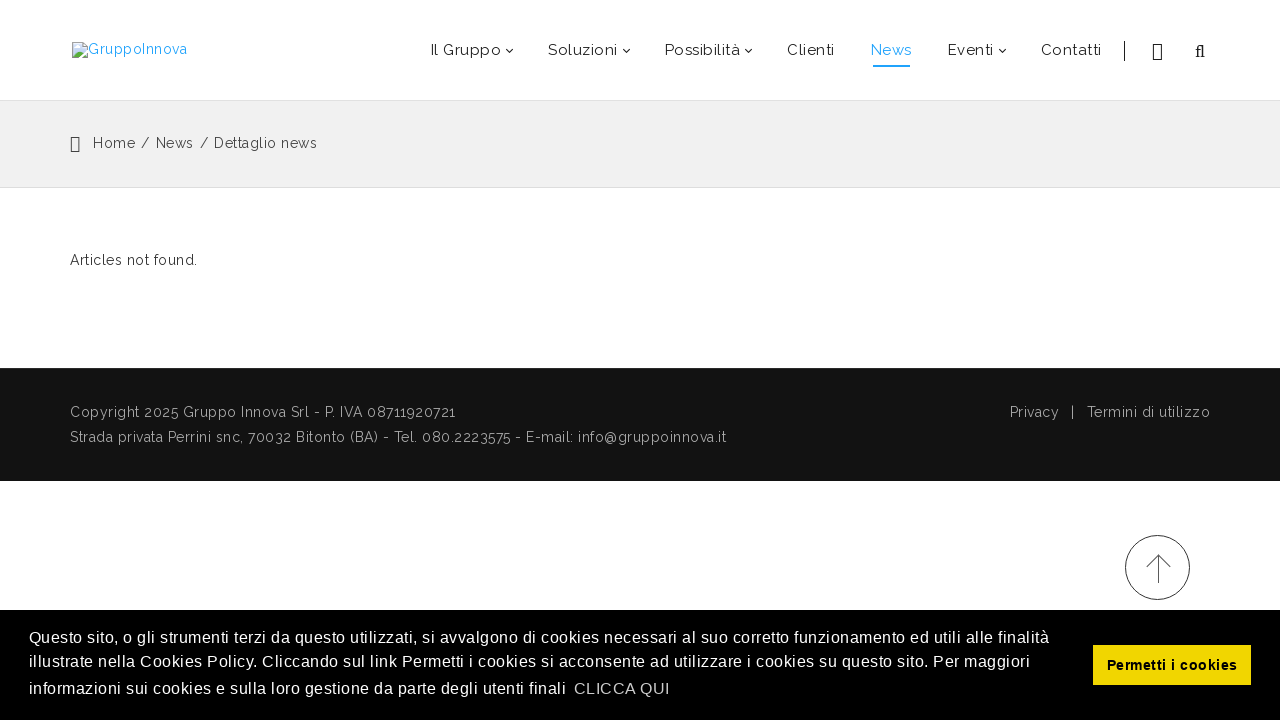

--- FILE ---
content_type: text/html; charset=utf-8
request_url: https://gruppoinnova.it/News/Dettaglio-news/ArticleID/3698/MES-e-Industria-4-0
body_size: 51593
content:
<!DOCTYPE html>
<html  lang="it-IT">
<head id="Head"><meta content="text/html; charset=UTF-8" http-equiv="Content-Type" />
<!-- Global site tag (gtag.js) - Google Analytics -->
<script async src="https://www.googletagmanager.com/gtag/js?id=G-QT6ZMDTYE9"></script>
<script>
  window.dataLayer = window.dataLayer || [];
  function gtag(){dataLayer.push(arguments);}
  gtag('js', new Date());

  gtag('config', 'G-QT6ZMDTYE9');
</script>
<title>
	MES e Industria 4.0 - Notizie ed attività del Gruppo
</title><meta id="MetaDescription" name="DESCRIPTION" content="E&#39; in programma il prossimo 30 marzo alle ore 10 il webinar dal titolo &quot;MES e Industria 4.0&quot; dedicato ai moduli verticali per l&#39;ERP Mago/MagoCloud di Zucchetti M4GIEMES, che gestisce tutte le operazio" /><meta id="MetaKeywords" name="KEYWORDS" content="MES,Industria 4.0,produzione" /><meta id="MetaRobots" name="ROBOTS" content="NOINDEX, FOLLOW" /><link href="/DependencyHandler.axd/bbb98d36e1075d76d955a50741db8f11/1180/css" type="text/css" rel="stylesheet"/><link href="https://fonts.googleapis.com/css?family=Raleway:100,300,400" type="text/css" rel="stylesheet"/><link href="/DependencyHandler.axd/cb9bb70a040709a27e88ade200335c6e/1180/css" type="text/css" rel="stylesheet"/><script src="/DependencyHandler.axd/bbd150dc67c5f9a888d710c61df1de71/1180/js" type="text/javascript"></script><!--[if LT IE 9]><link id="IE6Minus" rel="stylesheet" type="text/css" href="/Portals/_default/skins/gruppoinnova/ie.css" /><![endif]-->
<meta property="og:title" content="MES e Industria 4.0" />
<meta property="og:url" content="https://gruppoinnova.it/News/Dettaglio-news/ArticleID/3698/MES-e-Industria-4-0" />
<meta property="og:type" content="article" />
<meta property="og:site_name" content="GruppoInnova" />
<meta itemprop="ratingCount" content="324" />
<meta property="og:description" content="E' in programma il prossimo 30 marzo alle ore 10 il webinar dal titolo "MES e Industria 4.0" dedicato ai moduli verticali per l'ERP Mago/MagoCloud di Zucchetti M4GIEMES, che gestisce tutte le operazioni di produzione in tempo reale (raccogliendo temp" />
<meta name="twitter:card" content="summary_large_image" />
<meta name="twitter:title" content="MES e Industria 4.0" />
<meta name="twitter:description" content="E' in programma il prossimo 30 marzo alle ore 10 il webinar dal titolo "MES e Industria 4.0" dedicato ai moduli verticali per l'ERP Mago/MagoCloud di Zucchetti M4GIEMES, che gestisce tutte le operazioni di produzione in tempo reale (raccogliendo temp" />
<meta property="og:image" content="https://gruppoinnova.it/Portals/43/xBlog/uploads/2023/3/17/webinar_mes_30032023.jpg" />
<meta name="twitter:image" content="https://gruppoinnova.it/Portals/43/xBlog/uploads/2023/3/17/webinar_mes_30032023.jpg" />
<link rel='SHORTCUT ICON' href='/Portals/43/favicon.ico?ver=TfqYYlBWoib81vBB4fcGwQ%3d%3d' type='image/x-icon' /><meta name="viewport" content="width=device-width,height=device-height, minimum-scale=1.0, maximum-scale=1.0" /><meta http-equiv="X-UA-Compatible" content="IE=edge" /></head>
<body id="Body">
    
    <form method="post" action="/News/Dettaglio-news/ArticleID/3698/MES-e-Industria-4-0" id="Form" enctype="multipart/form-data">
<div class="aspNetHidden">
<input type="hidden" name="__EVENTTARGET" id="__EVENTTARGET" value="" />
<input type="hidden" name="__EVENTARGUMENT" id="__EVENTARGUMENT" value="" />
<input type="hidden" name="__VIEWSTATE" id="__VIEWSTATE" value="Y57whWP0kWxVG1ceFxqmOyaiEJLfqc70ivBRYzY18ugP9pE482ViAH8dG3KJHYLMI5WrAHfNABQ6NgR0JKrO7Dj9QZ37LsVzbxyo58p3xb69oAbvXi+PyezqF2DMMJ6DpGas+eHt1AcZUdxlYdTpnRWenJI9MKdTYb0AHfVfcHXgerTq/fPm7Fn0pgX3lDadxVQNiY0sdSy7vA3NuRUtVA8TYaPOR70qLT99RANA9mpa5gmnsKuTpm9wciEx0Rm91ikqMYB20OZdDA8AYy8smWqCtFlIn4Rsk9QLYeJmktrVorvtP/9y2qFCKLu1kZhQiYp7CefWfWim5f/+A4LL2l3hbRx3lP1t8rP/x8WyuYRdW8VZ+NCs1mgQwZ7gWE8I0dfkM0s92mO4BSebEVsf6WHOqu3E5u2r9TDVhc7WLLrWPm/2A0oL9ux61j6L1wFs8vRh/LoPgRqQhx+rLlNltrGG3Y8VoLbOIPmvTC74x9dGUJ5MhFownbvmF5dRf9OCc27CGBm9rHY9JUpUloKH/0Oz772ZqNbxWz9dk3W/eUJHCpPlfVo0jBjGlgLVgZb8XuwVohFT5dsqVuKkocP6VlR0ISBslPRC/qUDcAqteDDS+D01et5IhnfTocEKD2JywHuTxca2X6fAbZ3r8OykyMfhXKqK9BP7hv+/6RDK7Sx5JlqEPi0GlUtJ1go0Hz941uuJHmfQcJ8jNeCkxfc0eZN5P/CNe8sGmtElCpceY/HibuHTBS/[base64]/bIqFJSEciNZBP56oWl3hyAseysnZIXMG5bCtvZNJGv4Nl5yPC8t1PeptqPKXDmF1yTZkcc0OWhnERDyEISdhk7+JCaVff6SLsu/jr61IFtg3cvVg9pvVze4zdnAHpoHxZ6dq6QajueLlusmsEAF0LHQkUWFqjSFVw+RDuRyXW7kFkRzy6argR03B5kzBnv6jMaSXG8YJeFe32jSuFW0UeBpFQiqel+ZQt8a20htXm52Czj+b1x68pWS+IpgSq3q8BG308UAm/Z2yzW12vekb5iNLLX7nUIOBh3ihoPifIbFH8jFmJu9hsEVjH/RKgK6GebGpqPuNR332OqRfhve88Gmh6hh9bUdVwIJ8/ZxtEmSgruYR1S2/o5X56v8L3C6UhtC12pW2WE0at8ZbCHG2MWXUKkafAIoZjDhbPJyV4XGEjwr0R7wZYtNLqwBO2czU3KduyT/3zM67pJeQ0/p1Q3NHMG/zDXqF4ZVhTHMTrxUpLLpYXpSbccCh/tYcPxKFrEAAysX8jPbR29R2XZZPSk1qDpr8i31u6Lv/wb0M389yDqNfOs342D20g2FipJqnh4Nhzf5NXxVutGsih5wLClxK9TRLZillOeH4XrDwSrr1rgmcW2IXRuArfYlb+ERl1Eiq8A7ejebYdQb/cgsOGEuBzWXVwkfyFy8ZyU2TfbruLFgTchAidZaRwHXmWUsnUMziHi9DlOD7yK+xcLH5IrLmPYWLu8+fYhSuWJKoHVgLhVHjkjg9Jj7+MbYHDRrX4XHtJF5LImHlw4V8czxkIXp8//XgiKb/EFP0klil7s/[base64]/Al81waSkvYCYqW0t/j6OprBCkNb3m1ntVp7brfYA06eaBYzC782UF152X6anULXYBXmn3wrbs0vH5JkQo+157FRjG7kfUzUxcJvuvLB0uYrmIAdC3j5E0sG/wokP1fWdNShroeC/94jXAs9k6tNE4IfJU+jnKsoaZz/e78oFvJlLksnqDCdcMJBv9GbrBl25FyPRzbohGQvZcGSh7Q6/O+js1K65XF2ljGT5V+NTldsHNLik05lvmi3RmXiEHy4yTWdBQp4A+f1xLg9c3VspsaEHgB5uZ3FZnH17NrH4ojCDqgG1ggFmwuinAATvhMQM/d3nhjAyuvZDghYS86dnfF3in5vIIYlApcM7Ljk6QaCiJQu+/NqEMVNtRPy4gCnWTcu4vhjblxQ+pGtfPoT221BzbZ3tMxrqsiM60OM7ZdRqkbO4Pmi/4/C06b/xNZ6oiJzUUFsnJPwgDWTDDF6Z8A84TpXriVv/lo0/obYbXHm0avxA1zlZsP6Sa2YTZ32mzx6HIgaY0SsV4F8u9mDzz1wym1pdkZimbLzRYI++p9Ve+A8K5U1/LXXqXW0y//PbgZmymC0RMoc6N4cCd0+NKOoJeG76s5KCroiCPSbEXCjhbdDo0OVoPycde4a+0ze+j8eJap/0BxlXH799m0B91m/pbkw3kro3uKnls5yVH2LNUSEltoccFR8WWjdxo2UPt8wLg6SOk7fc7n6FvzpXUHBnDAmCfPdqZfm+dKT3tixQE0yTD0T95HiwvK+VCCJcNWI1VyYew/Uve/ItAvkSBOJ7QStKAqtcROghLrOgX5DDIJ572TCmPc8DbzzcjQq/4+BJ3tG5RtaEF1ju43focrpoJWbtMf58q/88VZPGU3AQFvuuYuOkG7y5/bjDvaDXf5FQoDDjiruZufpcF9W5PP+QLD9U2G8M07tVZHAubjX9Tnhe63jpWoFdPN8Xf+Sko8ZXQeczwCNyng1ElIN7pJuqtMly+TqfuC+SCzkPak0Kql4pNR52rKQ5c8FXUnaJKYgpvorDk/nkPhSE6cJZinCvWBS5e/zvvC5xCmG7f6tOxI+SZnqRWS/TnJ1pavNM7UO9BtddkdvWVNWJzlkz8X6hPuWUEKatJ4Sf5ngigb7T3LzbVcfCxegYBjm9504DE8aNFIj8Rr7S011K3LH+LtWTFP9wXsavz2cxKTAGQbU6GefvSLyNbBAF9FZl26dhbdtJsYXUnPvlO8/bj32Y+N3PCrlxDtojksnR190DkwCFvOAp2+hNN+J+dSoPeQHKRjqWtzraskp6uAAuWLz8qo/rCDF2IKGJJBVlQvpqHYCYMUIqAbdmFEz2pKDT2q857Pc+VzSb0TFyP4zWPD34fy6XMPWKjtIY2lX09OXrqSXZ/FY8WtWzO8ECbVwt7vn4fla7jmspYZtvTaOYqtFluANtxQSSuYCyWKHHoX9ByS5Pfi6abQMGSBtFrKfEDkTOcSUhiSCUE7UJp4KeAvhvSr9QN5ZVIB+X9/pTmbiVcce6W27/Z+Cg+saW0vHlG47WU2fD+aN8kfVYjTH7UzywMsRgXF8HW7mOSP+u3QvIrRv4WiDqF1FqxNPvTRcGMMBsyGJZXy+x6RmLrBUvJPRIm7ZRtLyk4EgLgJVKl2VyVMs7pHnNKkFQBxMywRGobeN1ZIMsB7xBKSzgU+FstP85/vsjFftvl2/1dyzFctqQnpVM8Rj4BcqzN6W+X1Grb681SAF3htuXNCk+8im7HGeeyi83VttXo9GqBIKXWc56WayTvH9idAcbMFJd7QogNLGUxhY6NAgR89wF35wZoP6dXLAsp0IGXl42XSVF2k3xgE75vvJYSFxAQb8qsql/19RguHP++Wdu1mcNaSD68mS9jgiICoQksUAzGSB+SJ2Mgj+VATF+2YlPiKAUpAHFGPrsCOJkKfWY3Qv0gXKKevUyEctEXn7MyNejkv2ZTdQI+d0o/Nj6natui48fA+4be+uZFvgdXPUcfekxUxr7hRw0URF2+VPgzoxwstew/2lLZ6n6dXXLOTDmL5tvluXcshL0dpp5MJF9Dd4fl+t/f+HlXH1JktwRAASghdRru83xi+MgI+bkH4y/sKJQ/h1x+S/H11XNOemK56Dru0csKhNpEVhSJARh/n3IyxA6eJlShZtI2Dz5DBz8sbN/MR3LXzGUQOcVIq3y9ARG2VeFx9Bf+HEVGeeYbij0RsyU863rX/0Rgxzlvf5IpANQMba99gi7569I3UAyJoe/YFCYjNJYIJczlEN1Ssf6AmWhtEobtFTMkGmeNbH5+iFxKdPhmKfuGYg9D8o3Da8MQ9Vj8hCwPb6yi7VpEApZY/h5x0MfoEohFdQVqJKsZ81Dtii85joYJG8CymlaiHvXAACf74Hh/csvhZf3jNblNK0LxDpbOtEAevpgDw1Br7cTTc+M/jyiO/lpQIAjyy1M21u0da3GPnKYFCuKp9LWwgnlm6az6n5CFUW6iJxoV5qjVCrFXiG9HW+yw69amJMAZZFmlytIshM4cx2/VUWjpsmjpZHPjCAIeExtJp/+S4icpfNfunWwE8zkXDe75psLD8acwpTsIC7rLYdlUUFMg5bwsrsNQLm5/WWCHSIrHdXx8ooYxo3RfuEe8O4JWPCAAjbYs+MZ5nydDUZO8Gb0mrWqi5+NLCL/JWy3PLp2AKK2fbYSy0S5ku07dOGPurk2D01/yjVpddUbpgo4vfUHaHdS+324RAqaEhj5LMxPqGqIviTrEoB+dd+Y+Kv5LaXeDY0tkmp+repaEy1CD6Ttx6cTxcMV6/ZoMA6X1KHIZjn9fW+NsvgEOdAffuFnSx05uLGAKpHa7ZnyyTrIRu2sw86uEbV6Kv0fjiNOGSH7pvOEIyg5AJA23yf0TJlH6zAB3BCrrqBsxRiCkaxe6EPChn9f5/jpf0/EleKfJYj/SlzZhubcbKGyhufKsc9si8arfHBOELoPUzAWdD1vQa7sqLgWn1eCs4qZdJW2AeTXF2Ou4s8UKUcbYY3akRsL4FuHCOoHVqE+mKaEMuDsf35dsHIgf5CJQO3/JXFV5yWVSp+MljpeF+k1DZePBwUOdmrRmeoIs9VpXCz7jkrEjj3ed9s1iPzzmF2HPIEy7k7AZuYNvlWpOcrj1WxN1ATl1QsZw8dysX5f1lG4hVovMnz1ncoXyqDTlgkb7nVHEfviApkJkyQ5uhxOlE/pD95wz6qYzJCvy6W2O7jPQh87WNCenYNLR3A29sro6h6ujqqkoRxfA/9Z8m30K3aGWiS+pd5wt+hO/2H78kFntyVa6lu1ErrZruBdkYEDamBDDH1iGwqvjXOxhnXGGvlW7CoeHq1VUWqzSSafZN86ZjoP0hTmNYg8aU+ZINyXM/z9ZjcjBsiKxSsRDFMlREdpMdqI1RE6GgNQsTiiUdHzYHIOBs5uXEwff3o0sVQctm6BNY2Jo9lZVG1krJvLFSr9jXLPKcjd4PhCg2jdUccXkEl9toW9WLoyQHXE/oM4z0/+qVCaTiI2ee1k+sPTIt4Ww2S6PIAaoPJcY1GoDmORsEdqAn+g9qs8BFkMSA6iNbaHgO5mUtZGRlB3irYGukMjelzCbTVBUtMFd6Uz9FcgfQ4i/NplmAFxqpbgWNVxzqiz/jg2G8gS+J/lRkbvvquH4Q4KkufXnzPskkiLUdTvJyv5ANw1818LLYlW8W1P/kfHSfOepWO73qQC8hJ/0DjIXwl90Tw8HpPFPOyLGQkgSkU490vy/gGs+K4xP08qy80dUgIdIQAEpaIebV/PZyG9zemA298qMI23vH2mVHfiiLgQR6AizZCvykk06rkIEGsYn7ZvoquKUQHf+33tszGTgoi/TXfj7UtbtsH3QJgVfLEK3vvDYIuO/owU8G2tKHIlU4CQuyZl4jlk/qato2lmSzTuiJvf/0d2L6MVRpN9jUpD2eQDuTbJx/Skxy//8Hkr9hlety40DIzeXnYRmlUVfeLZ4KfOQTqP+j41YVISPej8bDcdiE6AWxXAYMYUROBNfAmVtqYw53e2h9a1B0LcjqKjKRKaJe/cGOuCEQnFW7vgCobIuxIvR5ojmHDCm5aqq8c2AayD/LUIDao8KQov+BXfpjPRsAV42Q6GKHfsVV3ckrvNVNo0rMNbUj3P9UNueUCJWjecCB79ZgR2f/MTvWpFctINy3wbybfHLp0dM3MgxQwAMxHozYn7NdiZuxBhxGegVOzqEevX34e7GjXiEopCc8rqJf6txu+JQPUEZaVdGD7fZQCXvNhuEXTjgyFfEzaXZ9fEfcpmhPIWf7CZsuTT4ytN2C2ihEcqA/BSa8LHVdS1u/QWNGw/P+QBe7cn5ZUBDUGO4KlJrEoMyBtsji6Px+LLHx1EYvhT/M8YridRHDkkmORrs39GHe9FKUCa61ffNIn95z2yUleN/kRWWLHWPzKVS8CnNohRMj4xkBrGkq9n9JnKWvI5GiXF7kyzV4dDIWBfRKN1vxrZb1RO8z+eZUTkG58VSomDllpEJCR5DFxnwnOU03meCicv3s+LEsKeNb7/LtuG6iSGXimg8+MJPiYZAW1fmQf7z+W/ydLhcabd7H3LDj41+9sCKpMGcyKtGvD5gsTYuN5r+W/4aGTUUHE3eimyj04bghIw+dMnJJ+7CQokM27gGBq95Bg9qotExH6gRLYdNkjqaKZVovbyqTCnvZWqNaI+d+xaFMa83ae6RfuSgyibPO/A12AG4fwPjPiUIG8AWD26Gk3Elx990ld4oQ6YEMDHQ/e4pnIQbhq6Uvv+lYFraQPi0XpHoPiXMVJKJ3q4C5ttna2zFa1bd7a5qvEs2YkC46bQHxvRp8e0gC0OZ3zoCu5xdlREhS4hzK643JdM/baQIDQOvOBB0ksEZ8xM3fr1uAhkbcuXPMelJAfCIDoDgYc2xgilZ+HDexwOtUZLjfjnns7fz4oaNDZi5n7I/Jkn6P2bsfyL7Pfuw9ykrDkWCFTJQaJSNSmZrFR+J9uYB8GKl0MO/x39RngsZfNeeljhuSbXbTvnkgBewAs5GGkOU8rtH2oX79A8+OcWiy0D8D3O48vdtbuigYOKeaMloXmRLh0bEreotJcvY8MnhFhJV/CkdJNTxEsS8JKf4ShU9v//Tra9EDyKCvWOEBUvWiQx2xx6fl03Jt+3Eb2tJ7kCl7C3zVWEAuEATCokDqrJGqZpEgNi9/O4NT/iBcacTO+EKMZP1BQ450ipZMvFQpowSqJ5YMYYb2X7YxT2tmLGw6o/n7cA+GU5smWpEfwOKp0/xXdIIbgiuNbUcAqWwdC/tLUoftKDZt3INyEl9fMzoZ6noTfcslXJfFeHg+sFyzBNXgcydkF8rJ3/eiTKNKXSiNchHvZnAhzOwaL7O5CCxRaXHFGeHa/bn64KhUwdAQKOAD7/IqQbAPX1Z6rsAlHqR1bNDakCpYJll2VoWRXELBmxGZXfPC0gGKLUKrn9w1JoRABRx6fYISo385nH7m7RsVAkD2E/9B9lEiZdXYDszwlLLHqrl8+R3zhnJXhLT/RiiGqVAXqsv6owBpOQyCq/0Sf3eb0DSRizTpxSioAs2qOfRhv0Pa7xSNuKb8qUDzSVEApYXGewn2OjWM3ynkZbwL5OH49BEgleG87oPsdtak56lpF6qTCFi6YRZ0/iF9gyb2O4JgYnT7blYPZPde9g2MfK/aQ/gHL4UlNd+YRVq8OFkBz3Uq0RRZG17WGFnugixwnM6+PKyZljG7rTkPNgoRQhW9zKFzlV6appJ2MZYPHW94dHnGxLky5DQvWieMqZVsV/0wtZkQAhy2wvYSQuw1HZte9CWcWiPHqYmdVlR248jAg5TudH8D3I+7dkaFW7FLhVXovBfkt7ygGRxZj9U23XiH5jSKjGsb7+2kjbrKFq/UaUK6DYpEw12owpSkgJZiQdsTtyggqHHAzUUPQPymhOXoeTNh3vkHMsFSLdheSAAcwyCZEN/c7dV1RcLqVW7nN2NduRv+q7KxYkMFH91LD1BgiB0qqNGHzF2Yp05/Gq/UyYlr/[base64]/e58LNcOn25jVDzvg3waZolsDRVrameUJAbxg28h9kMkEtMue6NFJ1SW78PJtPk/qXbm5j1vxSHTz4ChBEH7hed7xPFnLMdBfvVHaiCzXK4g5ByrSAoRRaENn2fEYeZ6I/1Nx76Mh/FPTy+cQkkg5kmbSigWPul414E4kiNIYO4Zkmbwq2T+0UT7GmsvwX1qWzul1K5lLvfMrXxvPTzVPtHYGg0wy9l7YJjOBD2kTorwCW3G/uzmugJk+G4G02rNr8whncMLtRnSBfQDvCPfvwUXJpAL/bNRTKmmslLWYVXfyBgty347ssbEgaFgYyTTExwwt32eS/1aCViDyDCklDuO6VxDOwhHLwxJ2KIZD3qTDoWbk3T9zFW4dQZpv+KTdTCAc7I9hIynnou9dxwWCSi0fHfvHuy+DBKTKiBEKv66hmgHqKFqKatzbPgLDVt2G7ANQNg+aIdVxxaI6++5NGY9mgpGMFe/f122aJ41ekjSYIkql0cuOOPJXKlYXwQWCdzuPjo5ykfA0QXXKr6nIMOOwQ4cYCWEhs3bdbXnHeh9FCITzTX4dJU/vY2AigkUVlV4+HW7GpnIX8wymxgefqOyWjjFtHc2HlTmZEXfghD1DGDUUYwNWhoyoXgGmk+pfJCsdX2cCgo2aM7HdE+bDZ0NhWu34HEoQBcFo108zwC/GlW429iLfR2JjAYYsPfQOrP1cHaDLA1UJXr0Fx9jA0aZ0i0mQCynFr2N1qODE1eT9NA5d8wXTXCUJ0fufZ7gRS2svnC0Fj8arb1m/XlElymEK9HeiJS4P8i9igiLyLPZOZMV5pU2R8mSCTMVtNsHGwB7rGom/9pajDZ83w0ZF3BtJxU1BHDlhPzDc3GUvVAtef3A8JbPSvypLVAsvuO/unwIsgA9iQ2RWFbGj4Wyijz4ZtOGbGWB74Z8U1JNImYVH+RpV6G9gLaRsoWwKPjpM2hiLdUiS/IaZlVR/[base64]/5PRNDw+sw7bXJO0aZyVU1KY6WiOg8OHfWLPpv9MGf40aJsdGC1zTMnfVQqltxqpMbNezrR4MDe/g+liI3QEzGbT5mYHaiioxHHM8CjMLmfQJFiRmdgP5P1hZ/+quT17AGYgek11BZD4/wB3zYcXkf/[base64]/iJjhdTm/HvcfhVsNv9AkYnt1wz5E6BXh5NxJ+HqTACg22nwiYMdm5LRCFfIPGp76qHSqrOxS7l+OPZKtaswMusC8Jpv8pIR8h+DUFJf5Zw+34SgGsBTbb/[base64]/S/Gw3fPFJEU9ucISEWVAQOTktzToAKW6NSGNKbLMUDhgZlPI0L27lhlLF2XM5RnsGO1S2a/UDD2WvXaebo1HIQooBa4qJ+YIl/c05xw7JVLysD92NXMC+2PShX5gbEE13DKbO3NFSZbhXq61yPwkivN/+pIwRhtRtH3I3MB9lScup/srYd7Kkuqc9+uCNVl7n8lKkgmpcvMnOqwMFPTOwNW4LuFBXZ1qt/sVHck75Itb8r8WTfbVmOYacSTt7I35+bNgye5YpglmhvV/3VYUPVbIwmr84Z5SV+IROPvr/9ceKU242+Dpo+IqE0ZF3fA226D80/KDx/JIcn+z6JtqyE0wKQZrVs+iyPXUZGt9YbdcOknJH702ygkEx9Ub2htceizUQ9kDekN39rAXHRxtkeuoY+R/nkEK4D//CMd4B4hgmaUh68tfOCLRAq6rwmu3goCQ7uUfQKheem3v/[base64]/MyrKL2JKWros64w8lADP+SgRvh6LSxp0FL9K3kqyv5n/Q9hg+hqE0uJieiwR4gAtUevQT13y/YRih/zcksfw6JEX8PeNkNuI5Q1dMWPO40lCLFxH4NfZtFF7iy7ZOP7z/0/8pHxYGid8mWf++870JhgMjazqt4D03kwifseYAtaZYF90kNTFjjYUCRd32ZqPX0d1pgG4FtPvB11II/GKOwoTaJXV4X6bcsgLZMuwFeujnMywjPaAQbOUaQWu3w6GwncxAE1zsyjJ16Q1K+O0dRDzndpv53wkRA6GJj6/zItHIUNEVoTJ0hqYnJUR6z07KgcXNgnFKBJeexcKw1RnKS83jVUir37J1YuCpwfRFfSqcTFQvztH81ViyyiHoGXMrUdWrMtt3mLwOwGfJ2NJQXUDpLXUWkZK0/TOwsUmthMmrP86yny4wS+yK+hMb6UhBwKBgzf6k8KiRQAUq8JsKvB5Ft4RC2vmtulrKM/cMABNC8XhmtcEb1rrbFMOZbqK8U/YwSWVCwKOGn/2kngqXOZhmZzfLpuKcPKR9J0L/5i00UJH3Yrb3IRW8rOKqT+aHN0fDZ7uvVvTcXhB6ZD2XE1ANtrhmXPtRvtlZdB2KHh6uwMTFWsGcVOJyEzi0RBMkDY2tPBOQa9KF6YY+xhtKWkrThCTYmgBtusAiTnw0sHT4xmaFTlst51SrAVsLOLK1wLMCj5lC+Qe0+PSe/GEgfGDCJZ5Wuqt2C4YPTXysKdrj9x4j3G/mTz4Ahok1foRxVY0B/1rR2obFqQHfia3EqGKUElbHlu2P5IZX5gDawvP7v5FGOxKx7rEmcgK1vanAjPWinR5fMoiJTKlpDDUCA86c08TbenwOwtbDWFFAhalVFJIT7w6aIuobQnZeG/thyqOw4HyZI2V3MwWzyL1PWpOQf4nHwAu4p4WL7QVOBb3hybYZ73Bwf7gBVlbU1FQ/djMWzixcqZtCSMQEP8xmv40y63o6wbugVt7y3SVSUghkrtlKENlby+wMQ1onyIQOKBSseAyf5pMZEajKX6ZWQVlLw7/4coF2Sj7LRRyRvct2NxlpP1S6Z7iD59I2LS2DEUj5b1dSAYmHCtWJuiwwqAK75Cehh5S6Wt2bTNfUE3pSitrAjGas/FsYWmE6yQWpzE2its9cCMsz+ux4h5QaywMuuJDUmQ+Ev7bNawzZXBUgAvJ94RPbfHdpyo0BKj74RqrNxJQPRjg3C8mHfPLIONSOoaVylzy+u9N07CR35mxv/Kp38HRE/21VldPoBwncDGbzaekUm4rCbahEKiMF4se3vPe/lPwoWTEvIhsukhEiH0vRd15D3/rrWa7b6zi613o2ZVvcws7/Ow3TQFxDhWgyM0+SxxJMBX4rgiySJHPXmxrnzXyPwbEKXyR9wRxRi1/T0M2ru62TZjFTmH0k0UIETgpCGpOYRT3AUn2OiC6WmO8UvUn9zqtZ9Q5299toBVRQQCBKHEoVitGiTpq1mxGAcbEx2jwOk78qALs37Ij3XvaJ3Wa64P7/phJFNFnsd1hCkiS0M0UaVr8PGQC54kTQaoXYSNkYsC2RfmaKLw4XuFA313PLMLRPUoVYLQUOJklFni3ts2HPdH0eewDG1Vl9F922Ox15dyvaOQuRSoLtq+5/z4tKWgBB2HeFWrU02s7yhH6MV3My77ISnhxjMLgXUgIt6/wNEmMGonRrIMymDAIije+5if30zfKYRs/6+YxH/JlES/QO96XMBALyPh3YP2AqWiULgPSfXR0zV/O8/5cBc8aWs+OlXf6wSe/N4hU4tFJpDfR3kiXRXkPTz1gIBOz1gV2mvTQy3XPDMAHyFN10oGE4CbhJTbFVNE5f5uQk/Z9JBtCxJeibKpScBXVvBwrdc22jzkYWN/[base64]//[base64]/Q5JNghK8hhvd35E5ZmBNgS3FHaYAAcaIHZhGvEszw50wGJRz1IEzwEn+XGWDy5NczvzR9nwGO//AVrVZ50YdlhRjwGiuEzobLqgGQHHrEO30En/93L967B8gkRQaL266hlMbT+5aYxggLzT9n8bx4TA5FodjTs6UUC0q+iToHImEFEp6MBmgPtG2zmz0Lp8ubMUuse9/TrYiX4yMkJBl6zU6cB37b9o6/4JE7wB5uFXP9//2iGKOYU9kguXeHESDraEwGRSNV/10SldH/GwkIOCNYXRU+0ttldjxw5dyKzVMD4ezb3ypxn05O10sgra421CMJMawru2B9BiqlL6oEgYw16Yd1kd/g4do1OK712pGNd9XVDcRtw9W+1kdJFPDhOwKC0FPhKkmZz7ZnInE8zSBHDw4m9GZtvYJ8Qmt3DmLrt0/JptS6eqJgv5eG3RkAeuKATNo4lFrqcRdkP/g8rDO8PdX25VhzHd2pB7DBykoLnQCuSd7Sgh0mabPowcQ1W9J34GlJqUqT3WQIjtJLIyniWylzKp+J6rQ9KohtFV8RezIj84GcpBb2puyXDinneENNaIsDIhcHvZkTelfDp6nIseigGay2zmxR/orClFjLvs94xtIAmsWiaYcs4eiyix7POsqh8R+evon7v6ITYJrFz7NDkuEKVhkgQSbK9whwxgWyw5qfYkZsyvb+sIdx4zF3cNevjMsC7PCtuJSDYwqC/l29B80dI4sKBZ2GODh2R+GhHssmIAMEaZl9hcZlWVo2kHoCBYQJHbSbtK9hyWFtLyTxrAqjr9P9IgB9yjclxaPsdRnCkCV4W6WreGreBl5nQP8ayLvlwqhoCJ/scOW6LZAe2OYMzDP+ZxwHYIjSPJyh6XmtK0UueJ0OnSL9MpE3MvLa78Vy37hMw8YaXA6HvDOSjodTmO6PZiLxZnAf2CBRpnpB5zJ+psIO4PRXCkMJWrrZesxMX+xQAkiX0oiDC6we0XG79FtSujHr4TGtDIERz9quu0pJfPpucZgDPde9qe09lIWft/SJDiO8eXR9lLVuXu+5ceJtxyKEdJuy/B3eQcJ2mGKe0O3wuMq5tVIZqKwSeBNt5aQdlJdUb4aCBtLnQbq/asDpawMvZbm6lskJRM52yZQpZr4qARUzjHh3A0KLY/ZNnE5e+9ZevLoc3ZU47PaTLL52G6qiqXTkL83BpH9ssoqDiQiLjxlBa1KYMGfvQXUZO6iAJ91cmXCLz6MzCbXM7K6tsO1RRu5Woo0cHtUquWJgY7c27yb/+S/YYzrgtM470jO1wXjaEaixnNn9PFsCMv33cpM6uIv8ajidZIyakC4A/YrgtbHthVUpjhULCwmyGbbA4NK0NIXQm1wQPC/MD0gMGp/zBA8sxRqY/V2Ibp5/hyNijYQS903+Lt6PkL+2xK1V5bK4TIkpGVgUyVp8fz6ZMZERMA8MFSyxhvI9nKqWUUfLFW4dfZ6/rtlpbMo4pC3wjCBtmjRz6eoopJSeKZ/ZOA8J4YVDXomTVCB138Hgy/NLvZYaOdX0cyUusm3utqGeR9QVz3d4CtNkaYWTuERjUwNxmkGXvYF13L3aRj7sL/9FgXJAWvEet9+2b2nkWK6wVulhUBKwFDA9YENxrrXFs66aab7TI6DzNeJ4AcX92KDTUHhLbMUs3fA6d1mKrFDslf0oyN+zQDLa1NXpwB76PGP0kKfXAyYWu82cpNI853Ap86fK9fZqeCYCRqQ4z/SEYgtpPSeY/tU9k5r9p2rWSitCY6smz7Z0N7LGvkq5n72L/D56MNJjxrdEkGK2QpdyyKqq7+pTkWV7UFAgYZXIWG/2W8zJ8A8vZ2+LK8lOCftDVPJ+oC9CTD56ndgmuMjurLr1z5a+1fiOYT76ssvYhsMLqlUqsptkP8FHVh6g/c3LyHsJSCxuAXZKQOtQnlmPUWIm0PII+k/OOoSiH8OmZgmmJUtJQmZxgk7InOrPbx2ltwFfxIsokNArj5VmB4aSUiKT8ngoQ9CTdOUyrJtZ7/1mdPqKkEcusXJ1eMYfBr9BnOOjR762UUAMesrOZ1CDTGiU/Y1kCULVofoLgJ8vxNtAwMLSPS5Do4iB3vVRx+JU00MxJhev26P/QTpNJ6qpgv0BD533sGgefuXWA2Kg5O9k5AQSNFdIg4jGRS+9ChQN6jC2FvC2O4u7dFffvhlM/C9pC/WTLsM2kFcS6xnku/F2RNJ4vGKi2x6tUt1cJeM4Z/3SkmVe9Aj9K9baL5LW5wVPjYkUjUmTDgfXsJR0006BiW4I1hlFG3H6OoO5NFOaNeJ1TARHcj3CECs29AWqa4Nm2ITVMceuj25xAdWYRST8NoE9uUj9312Pc91PX88VixvmG/4L2HYqkaFU50JYkNetXBnyqDzlh+0nnD10rsLK9ABVUsZG5A6eMwTiA53Z0f/ExpAMAfzTxnRClr/1vFJC3F6413R4z2rpWc7RZ/KQLC4jMdVtWlqrmdPOlU0s8ZH218DUfJgnzRKTpWVU7Bs8KCbY89b1gOn/sHm6kBhC4V8W55oRlszseaZqfT8EkGaCDU9jAyPyvN59PIygaXTeMbibBE2PtxkcXDhs8cvSue0Jl/IyL5fi6RgsEOu5DuvxCS7zf/[base64]/HArD8KY8X4+WmQER9E94bkiuUVtKbFGEUz7mfdHHlR6/+OlSiPy86juw2f8I3y9C9cx/H2N28icmdpBuAtrLval9KTiXPZT0Tf9T3cfHvcfugxUU2CD7l/Gjq/OmN9cGVWrVdIaAJO32outP/qB2InKYg5DCARgyaTQD3JnuFddDrGtKl5D4KrRGSSW1ct5gUJ5xn+gj2bGq0MJi6TYpEdxcekKwe46d11dEpbbVQUZkaW2ejbYwjUDbGAMRCmiFtG02iGI4YvAXsDCOaRqiCRFHPaeFJxN1S+r7nAG24SvRW5LMGCH8rh8tYYqsEawOyHdRTt3lrK9Y+QP7EPhFD/dO0MJyOA5DmvIf5aUQmZPdbjR6uolRRpCiHQDsL5DkUi4Pdy3HnDn+9+P79J7HeNubcJDxjjfAoQB/rmChCF0p2+O/LQhNUV+/J9rBj8zSOVLnaeuh5a21n7bFCeVauANm+Vg7M5fYxlzGYpj1H2lau2Gw8r9b/MCHYsUegRhPMFaINbS2WECd44cL9zM8zJllkVOD3uWs7nxyOQ3iK6xKj0Ew+gWeaflLrc0DC0XWwhYABU4a6bvWz7SOCSGwusjQzuYYpqlQJemVfUkoVSwNEqX+9iusuh2rnvNSmSLG0ZGbck+YAfuED1/rPFuGG9GjZn7W1p6f/HgUSiKLHbWCXl3kF/pWYMYOF0nt30yxNas1WtgAMBkHIf/lW43g9S9VtSHgc5odEOTaf37vSaqOESsGpYR7U798YxGUHEqu4VeBnzSKrrtmmVySfIXnT+1ep60kcRK2j94rIgWLIs52yNA8Dc+M/[base64]/MNfhm0UbWFAopj6DQIaDFXJnPxU60cSCxLS1MSMqndmJFXrW/VM991tr5lRCQ0gM5rfXF8CDrJTEGku9S2aOeM8ECbL3rrOPGLmDKZ6prpyEKJ7EGI2XAreFEMjdvhUEqYlF6CX7Llp/z9RBmhjQGLiUnAR7bsgAdi7S00RZzCFvgZxmtwp1Mszf7LROctim4nn+nxn2acr/iV6AVY574K/GkZFhhjkw9tKu5mLwcK75Q6fGPyHWJMfWKT1cTfA7pkGnmRJGp0iRPAiHrrqRNm0UGVe7nkpZatKyIK3rONmiwXDsSgx4rNB5J4UYi9TXQ29w3esEB3xjjB9sthaq4A3KsOWq8yqWp21DUhayncsCGL3sEQHgCxyCgGUJabdxFOw9JziWdTM9pIyP/GdnH/0mTazt+Lz0l5//QxJuunFcbkYCW8zJjddG5AvY6yB690n29ODIMzUAum+BYtjUJBsXnkP7diFLtFhqJ7czW3NPgJ/D0BOAy7YRfmNdncQYwFtflU29AO+txUAD+uvWWLr1NdMIDJF92dAUWMEPhjEpasd6AKNiW3DEx47U9dYZK1qQKk3ZQ1f6XWgT2I0VO1u8fBBBg+Ss/YXENAguLl+Gz4bIiTELV5EHhDuV/77kofH6N7HZo2xM8jEP0ej7x7a3aH2+K0uu6v4EetPNKuCImMgx0RgxDgBbNgngvckTMZOCQEpcZxWwy2CEUTbL/y/odGEXEmwJpEzrqFG4+WMcIFfDaoxG1SwJIZFcmI3RUUczCJd+BdqsBLJRfIPQ/lw//EHLVGksvpWowHz4Hj4W/fKo3WIZDkHOQ6as+AU3IgRkR1k4tqK8DF8Np/Xha3ypSjbwcU9O/VnEEaHvMBNYhwctSkNuYtHSOeAP/thfy7QzEHqrEcPnvRQCgAPheHWndjpc5sltO0Mcs2kgfbz7VIkkXYTipshI7NpkOTqvI4Y8pX8SNrFDObH5I2v8rWsJCXyU+Bf3orq9Z5x2F7CxvHIgI9UA6Vb13hnciU/pRFeJZnYoI4m96NWi8xRKgwzsg0QAJcp+O4WHIGXfsX5crt2ejSlJb3Cb6V7YBKMXGtj/3hUjXkxdWFbLmm0qGD8tyhw9MizU/CpUIYkp88R8VCjDkOz9gndXrbH6bFMZdEsTGotkSm0F3he6wXXl2T08ZoL0gJkVFACrvAgBMMN3b74hEIgDyKD9DP3n0BJmxHQgarf5UXUIKWiNcY5Q6L1iQK2deqwSzpLn4F0QVfCQui8tBWS2nSrlKRVXlvUNd00EaMBqf0Odd/0Zum1ZEKOvrKhXHYgQQEqhE8kokqbo5qyFHjwE1OA9pFKvmrWh1ifk9eFDgVF6p9d9LBb12C0/cSo41GqjwXzty4CRSI4yeZArLD0Ih2QHplA/jYYzd8RIaZCfMzas3dL/oguPm67XtnUICb9ag3AcU8sN4jw11VJqYFBKZ3j+qMKd1jRqzwLQ6c9OV1eYyva6qHK0ZwIhM2aWIAr7pddbPVPGZ+dk2NcyqHanEA1qB4errmnrjBIJGJ9+Aa+iyJ+81nDsth/Un6sOqjNpHuny2ffhBAst3rtt+5TtsUWXx/f2cVCoihElA2B9iqkuulSvall34VoC/Jfo4G6aJfVnyF+qMcu2i+jRceBxVyB6ECT6NFbEvOf5bwI+Sc97wfzNcUggZBsveodmCb1Dv7euiYtLzsZyWyuQ5/3b+QMM6PMUXV3aUg/YcQ49xrrP0z9NinQOGDtKbGsj5XJtzXsKZOY1TJ386m+mhHXNJ2ejDp5dp6wuYizEqPP0M5RHgD697VcR7KzGrLvSnV6FAH+AfxCmkwXRYX1J2yxNy9B7zzCYkwRaJqT+5pP9Fpb8x8km4PbSKjftPQqa6Q2i98J1bAWz6jyHudbdfliFKOlcgL9/PkwZWkhIIBENsAx45kuqt94jCcnGwM/JbHnYM5encKl8zdN//apHZBMWmuoTebCZi54HY9S3dkWiiQgqBO45/gLOpAA24ARBmu9VScEc6x+Mmf63Ocqz7G7kKOvhUM+qIfdIgAWq2tBxJIdkj392ExYDHcKG3S7vO5xBtvIajUMoN3T30oRTgEyC1ZM0u0eWNAZpRyiXrvKT+SJfS386TUIp15DjR7GGU7GwM1GGSGOfapgBKqEeu5pjbVqE5WBNqHVy5P0LJhZ6s0/yOKXZz61i7/TDvD3e2AP6Xh5WbzCU2FOeKyHBwb7EZQhFG9Hsd84cdXW5F8JYbUYvjL7UxqhfNPdphtGMjoRIcWtPev0K5DXIXi/zk3g3yvzhnhq9jDd4H7bSDtZ9lESoqaG2DWzLA3SaJ2A86b/StFBOzlXKjYu/v18ybTCGHkCQlS2LCapcJ2BirlhmUArXTKMuaWOXSEI+GnwC80L2JUg6S58ee0/396b55uzr+fsUDoNG/3Ksxjc3Lyu8+BzJr7bBTMPzDgAUi37TtQUT8bflGa/nE02AvH5+Tw1rPIJdr8j88jyA33WtrH7f4iTUtIdhopUnKqpqhxAqrn7yD6wBAqIiFDmRe861IsdpXfnte6GSjxOvcobzEEnw8dYm5BLHi3V1ytRJzkSlD/U2CcYOElkbiMGe+mJU/UMEBYn/ERLzv/sGw5/OOtX7kOMs5QixAnS1ds/3g19uIeBJ8mFKt39wGldrJlLRAuqV5mpBVlT0sPDJ2d7VTVLB0nHSznlvJ+wAD9sL3n++4qEtuRxZOG4tTk+gwN9Fx6S6w4Yl8qlZ9uGWyVU6mmH05wUgNj193B52PggPxZKALXQXlKN+K1dBIvC2pcdf9DqLlGZ/KtrJtnvfZVXf8GgvGfoQU8akf2SvOWmN0lvEHxddn2abuIflLd19FzkdS4yxpxivNUhlqt2D+AZBkOMz1JCCkr834jEW6yYX1aIh1xiaxbFd7LpfI9JdN5xcNDICurL0HB6MlE9dzJiVPub1IcB9llm1lt/5pS0SjSBUsCpWtRkl9j0iVyErAeK0zn8EmCYUIMb/L6uInpk2i5Spb7k7ECDJ19lhANoUZh2UUxl6x2+gQZGYQfbRA8ax8y5+QCtLcWObXUjLsOm0mO2zf8D8OuZLIhYN9MrkpIw1Ql0AVVxulE7jXGGxSU0PK+99GBHkHLbttS/fHPXhQfLC4AeJNiDHVxmSCRvESfrjEsBrEZezv6Beccj/mSx2Men/KMbI6wYGKcJsvqh5yP15E2BYW7JTSVKh6p3C6rRPhLLTuczlu8TS9E+vNWYfpbvf/8ftVYl5+GddjizbwzJaZHy2iM2pMVJmBZrrKvAOCFi7WUVo9sC9iWeD7BK1GUSarfTPhumnx0jcnBkbAnRT1KPMLmmuOE7d2ktHetAx9//C4ecpqdogo+XOiJ7WRIylvRoxPJZLy55fr4rrcCbG2kRblRbXGSrwr1RioYkr8fR3hHJ+DZlcKrkr+N8c//aY3CvFy4UY0qg6Cz0CpEVfuSyVZiVa11pP36pzG8K/59cBuTMBZsyeC/NI8TYM2IwGZQ0oUyvdZzv8nTvSvuom8s7OfPGFIC6AgvcEq4eTtEanEd9GkHEw4KwDnAkwmk/C+xoLNdUt6dWACurSfolcbmKyvVjOfkSsuXib891Q4FcNrCcdCVGXPgGTVIoSwsHAZiZxKWklBc3eB4isOKOj9qoqspvqgJbhG13PJpUQgcx3uacERDk+/06KgYl33M/lJZLJ50mZuMg9eJYYoLw42MTa71uDCcm7TxBQlRgNqRv5Fhe2OTgnyvKNBtcIfZrONxh8ho2KYUDC1TDyXMUlPiILgR4aKcRosxrIjGg3BTS04TwSw3iLrKLlYF6y1fTVYitEmOLpov3xJsQKFAFrVnwOGkZSHhhIlOnzcSwKGmHH9FIWItK5P/Cj7/UON7yLd/aMK/tqgMfGBfVs78u6E+7F+6e8ArgH2XxsPNx3bVZIQDT9Kxe/JwfBv9Bgy/vvmZbYAlpkR5X3tcEsaLT6zMJpepnhiffOjMA51fJ6cupmI9AuEkiCPOAEtjtGz2CmKczSVLrZvGREVoGc2IEuAMZYdMYs6Z/E/qYrV1mmdsbK9EmMKWRoR9RG3HDwlErCuxzYqVf8ZRM0oI3Wf54LgWxsxWXm+RlvlPRgElpYUYRMojxsRpU4t/U9jqBtrEvZlvUPGWtBoIFqL7SU34ym8nIci3TJ2oqpZGbY9QbB+KcC2PLcsETKrNPdXXTl/G9Ciu7tyohbjDlPIMWEg0VD2Z9jG+qM+6GSgW6yKur/[base64]/LQS6i8Ot5YTjqHuctm7dqkHKSGtzs55H8iaKiU9475fdX2/sW+l1dGkzWCxlcBktJvTQRNmNUl26smPnS6jY2MlgfC5jFH/J87gXGSVM+PEMzmyYlj1TQSmj9IpyKdd60jsjNrO74+WmReNCTU4RiJdKnomyJS5vLa//XVxUGxDeVQbimWhbkaGfBkfssfoiEaO08K9KHGap/f00OkSvy7lq9MfsVDocITf7i/VMMV19K+YefeG2QI+2xce1SVMw4o4I0NzpTe2WYKt8QGHxCPL25kSjRl+g6W9TeUz0ltwck08VXdFHm1SmGWj6q+4xRl9dJu3bc1a2xT8r2fUtmyQX3xxPIHfLiRVBP3hAjIRO6lZ6UFyjq9a69u10qVZppCl5v39QrsegZ9qZT26pE/WCpv/Zz8fJIz2WLL2+tzQZqGi77Qisl4Nc2o4R2G1jjVPlvj4gawOChTT6Am6KX20xDTqT35KtXhxy7R1bxI9IZiOFvsUl9eH6kv0wYm8dUz3Nbc292CFjL+ODTu6YZNwbovd9htt2YK62GKYmNzSVU/udkgZI+UplliMtPcxDd0AqSrRMgFTXp5hBa6nzMWVVBfH3VNbIzLPBACcsdgStpmGhJWpkEthmHkliJeRKA6lP0lC9OVqfuWYS/mHcK3UPsrfHP6GBGKL9YlklRmHYvn9hMNtcPR/[base64]/PSW3jXYgEyTc779Q4Hhs3T7KOq/xOOqi/3U3BEsT0XpOCBb0+Ap+Rxn5D+XOOuDMXxxdPD6sWyXnmCvx6hKof/oJ5tID8+tDQT+/H3qWlJFDM13JbYyfsUbtFNvTex0CifxBVVqeg6dWRR2XhNYPOX61IpTQ1wotoGuY4Trj2udGIL5/dSf9Kr1g8gG/sBYlbwoxooW5x+w61AA2SUw8Ar4e6Pg7BypwkM++ZKOyDNguJCF8CZywTxLnf7HIkP/1GRJ8Fs1pC0J/gvOcePnwIPAy8gwAQwpH1xsAM4vAICx3dt4nSN6ZUnWSiVmK9zv4fbuf9b4/98/wNNf1xsBIhSIcJ9xJmw/pTvxfk6h2Vyz2v7Wl7rCjeTtCmJHcYLY5BQnIDbSmWIIE2/IgjeyBLx5ruuLHFn2KcxVQ91DjJIpc9aJWRwmMa1gRIjCcz2jo5dnmzTBkEThyk4/[base64]/o74eNuJbj6ev9U/6lfSBpyn85AD+RvjtqnRszh0+CkO/UbdF1G7xRwS2+OMtxeIDFVklyyoEKiU0gjle394FIMz51/hUMjJLgCuJWuvabpyOZcrXDmr1BHdcm6npQwGOosUfG1JEJVPtDwsGxsycOohV7U5waL4EgYX25j1gE5LIoMraaqys1JHyzPklrud3M7l66/skWz/QuJMxafGHsit1RRT45RLDfqZ5+RO0OMHHCkoQ2PZcpOVrVt834pKfsc6vOUWdfEQCNdNmLB6VwzmcNEhawUc/uUkTInEdZ+R4sm0XW1OA/sPg9e/8d74/ErenCBQJUeQZp6XCFRmV6cNUxWmZHLL7Wby7R5gYkcnVlM7hU/2zzeknNj101ZsOanHB0mi3Gbg59BvFBCir8B2t1UBJyP0lZ1WqyUQgRsLy0/wvHpHA/nh8aYqF8VRWQrC3dE2n7Ny/iiS1Rbk8uS5cUSTg0BlVrMLrImHrM8YWXoF/4WjG/TfYhApPkAmP1jcqUNfIwuZ0jCm37vGH/PeQWRql9yvX4HKaQYzFxTdtbGWojpu8HEfMEUe6AMRxcdPyv/ULHWH2nMmpdhVaSXFeM1gWcq9tv576xFGAB6TWTivxx8cNEzgNRXg7epvRRxXnf5KmvzTJpQ5ZG3u4F10qpKUFvpYJw7jKwW7tYgIpgIY5FcpPgA/avXVrviTGgi8Hrj75rPO1Hh0cX4pATxBiK+4wUDo9rlMtn6iB0JFHFaKs5ywZEnJR2Qr72pr5QBTnFrg/5mkLTRVQim7OdNSo3DvGxN9lTduWfjN7MyCf2eqbQ04909da1mcE0j7NqF3oHaCEKJPiH3AZhO2Yoiq8l++KqUICKZ3G4cUgS3btTjrcrdz5KVsAfwlCCmw4Gjw8CVvM/EZbjjxqByhPQv2QAiXWo8ugRcwbQZy2NUEA82X81V4Jk1+fZRAeyDcrfmRaqeC2K3jLx1QCwwkbLf2JHal/7RUXGHs9VzoU/T32SOfUMetjlA6uTFZNf7rKrDzcEafu5pWmORWEXm+XjNpZk/6ysxApF13OyiU0/imb0A00NKCM4j3s+PmUfTq+iXX7m3UvlzsbRHcj/momU4aIASfaoyCA+MJSoG7Xg7yE5++2o3fht18MJ0WU5K6J/wrE6NW45gKHQuvvlg0m9FlMnOwDhIwhE2cFITNc3LScaikETmVeJyV0dO+2R6BQkvLJzdmOThOXMqqD5WydQWuMV49BWaY9dWXkD771lYhSWLiwGYG6yJ5fIKOC3/5Df0xHrMIG3vcoVh0wJd1px7XcSPPXN8pnLUtdOVLVQP5cGd1Exfgcj8+dNxolnOYRdgJnC3S3tA63nvDyseHG+Sgk507rDd4H9F24nw6RQop1f1hdD70fu3rvclV+aUV7kW5XliUj/8MBuERt+c1ZCwjrO1bX/Y9KqZNoruYeGsjYcqhVZyJ7yvmgcEW7kqNq5Iw5tqbkO5QLhpVX41Q9u8XvCKE1DBeurAFfm1ZSdUQ0o6+qaujR3nauNVqpfd1FHLfWrCBeCBZUUKoRewUuR8//M9UmusgZh8/2zK7TzR3yyojIQdLev5OtO/[base64]/+EwffgXjsgCvNnsyynMZO5dw5UpD975gprWZ" />
</div>

<script type="text/javascript">
//<![CDATA[
var theForm = document.forms['Form'];
if (!theForm) {
    theForm = document.Form;
}
function __doPostBack(eventTarget, eventArgument) {
    if (!theForm.onsubmit || (theForm.onsubmit() != false)) {
        theForm.__EVENTTARGET.value = eventTarget;
        theForm.__EVENTARGUMENT.value = eventArgument;
        theForm.submit();
    }
}
//]]>
</script>


<script src="/WebResource.axd?d=pynGkmcFUV0JwBwJbOj6BUpC9MWOZfAeDCG1sDXgB3QqGQNI-HzWVBJcLQ81&amp;t=638901608248157332" type="text/javascript"></script>


<script type="text/javascript">
//<![CDATA[
var __cultureInfo = {"name":"it-IT","numberFormat":{"CurrencyDecimalDigits":2,"CurrencyDecimalSeparator":",","IsReadOnly":false,"CurrencyGroupSizes":[3],"NumberGroupSizes":[3],"PercentGroupSizes":[3],"CurrencyGroupSeparator":".","CurrencySymbol":"€","NaNSymbol":"NaN","CurrencyNegativePattern":8,"NumberNegativePattern":1,"PercentPositivePattern":1,"PercentNegativePattern":1,"NegativeInfinitySymbol":"-∞","NegativeSign":"-","NumberDecimalDigits":2,"NumberDecimalSeparator":",","NumberGroupSeparator":".","CurrencyPositivePattern":3,"PositiveInfinitySymbol":"∞","PositiveSign":"+","PercentDecimalDigits":2,"PercentDecimalSeparator":",","PercentGroupSeparator":".","PercentSymbol":"%","PerMilleSymbol":"‰","NativeDigits":["0","1","2","3","4","5","6","7","8","9"],"DigitSubstitution":1},"dateTimeFormat":{"AMDesignator":"","Calendar":{"MinSupportedDateTime":"\/Date(-62135596800000)\/","MaxSupportedDateTime":"\/Date(253402297199999)\/","AlgorithmType":1,"CalendarType":1,"Eras":[1],"TwoDigitYearMax":2029,"IsReadOnly":false},"DateSeparator":"/","FirstDayOfWeek":1,"CalendarWeekRule":2,"FullDateTimePattern":"dddd d MMMM yyyy HH:mm:ss","LongDatePattern":"dddd d MMMM yyyy","LongTimePattern":"HH:mm:ss","MonthDayPattern":"d MMMM","PMDesignator":"","RFC1123Pattern":"ddd, dd MMM yyyy HH\u0027:\u0027mm\u0027:\u0027ss \u0027GMT\u0027","ShortDatePattern":"dd/MM/yyyy","ShortTimePattern":"HH:mm","SortableDateTimePattern":"yyyy\u0027-\u0027MM\u0027-\u0027dd\u0027T\u0027HH\u0027:\u0027mm\u0027:\u0027ss","TimeSeparator":":","UniversalSortableDateTimePattern":"yyyy\u0027-\u0027MM\u0027-\u0027dd HH\u0027:\u0027mm\u0027:\u0027ss\u0027Z\u0027","YearMonthPattern":"MMMM yyyy","AbbreviatedDayNames":["dom","lun","mar","mer","gio","ven","sab"],"ShortestDayNames":["do","lu","ma","me","gi","ve","sa"],"DayNames":["domenica","lunedì","martedì","mercoledì","giovedì","venerdì","sabato"],"AbbreviatedMonthNames":["gen","feb","mar","apr","mag","giu","lug","ago","set","ott","nov","dic",""],"MonthNames":["gennaio","febbraio","marzo","aprile","maggio","giugno","luglio","agosto","settembre","ottobre","novembre","dicembre",""],"IsReadOnly":false,"NativeCalendarName":"calendario gregoriano","AbbreviatedMonthGenitiveNames":["gen","feb","mar","apr","mag","giu","lug","ago","set","ott","nov","dic",""],"MonthGenitiveNames":["gennaio","febbraio","marzo","aprile","maggio","giugno","luglio","agosto","settembre","ottobre","novembre","dicembre",""]},"eras":[1,"d.C.",null,0]};//]]>
</script>

<script src="/ScriptResource.axd?d=zifi6swQi-pMxIiTblb_rFikQCEMc-F0BKTYQ5WuHmb0j97GilXvUJPmJXdjcCpvXzeqZDasCu6aFKdSq2wOXawk_Wacq4hZmPQjW8pRiWasVt0gqsyQfk2uAg_0Pwwtyvsj4w2&amp;t=5c0e0825" type="text/javascript"></script>
<script src="/ScriptResource.axd?d=Z8LS8wTq-6RlQ5dnLPiqiRcUR8LxlCgXXlSp_o2yHtwUyCCTpNqj3XMcnV75flw7minPDwFX93mRCUDqFsovK85OgryHakEfyIb3gcCOoU86o0AbZKfRAvqkHcJ7C2VPyS_53YlYlQ8vprQA0&amp;t=5c0e0825" type="text/javascript"></script>
<div class="aspNetHidden">

	<input type="hidden" name="__VIEWSTATEGENERATOR" id="__VIEWSTATEGENERATOR" value="CA0B0334" />
	<input type="hidden" name="__VIEWSTATEENCRYPTED" id="__VIEWSTATEENCRYPTED" value="" />
	<input type="hidden" name="__EVENTVALIDATION" id="__EVENTVALIDATION" value="ZiQLsj5LbH/eFal27Ipt+IPj55+JfSFUNPuIa69HrH8dv6t1myTw/b3pgaQk9fhk/8ZnLikKASbodivAQ0qjLfcavCbS15oYLpGV35WoMfa153lcnH3xd5OsLr5xJJlHkzTmYM4g6Hu/C7iAn6JvVcFbzWC5Axug7EfQJygTLcp3JAefjg5y1ojYHyu94P/7BairhgjO8M0EZFZ8cuz/Vl1xHju8Lw+6UYsQOvx+fPeXxQuxEWKdnyr121VvlP2jQhryuMDKC1s8Y6ba3uDJzC85oU4=" />
</div><script src="/DependencyHandler.axd/2d7ce0a30159fdcf15d999f1016c552f/1180/js" type="text/javascript"></script>
<script type="text/javascript">
//<![CDATA[
Sys.WebForms.PageRequestManager._initialize('ScriptManager', 'Form', [], [], [], 300, '');
//]]>
</script>

        
        
        

<div id="ThemePluginModal" class="modal fade" role="dialog" aria-labelledby="PageTemplate_Title" tabindex="-1" data-width="98%" data-height="800px" style="display: none;">
    <div class="modal-header">
        <span class="modal-dialog" style="pointer-events:initial;position: absolute;right: 21px; margin:0; top:21px;transform: none;"> <button type="button" class="close" data-dismiss="modal" aria-hidden="true">&times;</button></span>
        <h4 class="modal-title" id="PageTemplate_Title">Import Page Template</h4>
    </div>
    <div class="modal-body">
        <iframe id="PageTemplate_Iframe" width="100%" style="border-width: 0px;min-height:700px;"></iframe>
    </div>
</div>

<!-- Loading--> 
<div id="setting-message-info-full">
    <div class="waitaminute-message">
        <div class="cog">
        <i class="fa icon1 fa-cog"></i>
        <i class="fa icon2 fa-cog"></i>
        <i class="fa icon3 fa-cog"></i>
        </div>
        <br>
        Please Wait a Moment
    </div>
</div>





<link rel="apple-touch-icon" sizes="180x180" href="/Portals/43/apple-touch-icon.png">
<link rel="icon" type="image/png" sizes="32x32" href="/Portals/43/favicon-32x32.png">
<link rel="icon" type="image/png" sizes="16x16" href="/Portals/43/favicon-16x16.png">
<link rel="manifest" href="/Portals/43/site.webmanifest">
<link rel="mask-icon" href="/Portals/43/safari-pinned-tab.svg" color="#5bbad5">
<meta name="msapplication-TileColor" content="#da532c">
<meta name="theme-color" content="#ffffff">



<div class="dnngo-main full ltr Light Color">
<div id="dnn_CoverPane" class="CoverPane DNNEmptyPane"></div>
<div id="dnn_wrapper"> 
   <div class="HeaderPageTitle_bg Auto" id="PageTitle_style_3">
        <!-- header -->
        
<header class="header_bg roll_menu    " data-top="250">
  <div class="hidden-xs hidden-sm headerBox " id="header1">
    <div class="shade"></div>
    <div class="container   boxed">
      <div id="megamenuWidthBox" style="width:100%; clear:both; overflow:hidden;"></div>
      <div class="head_mid  clearfix">
        <div class="header-bottom">
          <div class="header-left">
            <div class="dnn_logo  ">
            
                          <div class="Logobox  ">
                <a id="dnn_dnnLOGO_hypLogo" title="GruppoInnova" href="https://gruppoinnova.it/"><img id="dnn_dnnLOGO_imgLogo" src="/Portals/43/gruppoinnova_logo_web_new.png?ver=F_rvJFjvdvWYnN0RTAagjg%3d%3d" alt="GruppoInnova" style="border-width:0px;" /></a>
              </div>
                        <div class="FixedLogoPane  ">
                            <a id="dnn_dnnLOGOFX_hypLogo" title="GruppoInnova" href="https://gruppoinnova.it/"><img id="dnn_dnnLOGOFX_imgLogo" src="/Portals/43/gruppoinnova_logo_web_new.png?ver=F_rvJFjvdvWYnN0RTAagjg%3d%3d" alt="GruppoInnova" style="border-width:0px;" /></a>
                        </div>
            
            </div>
          </div>
          <div class="header-right">
            <nav class="nav_box clearfix HoverStyle_1 ">
              <div class="dnn_menu">
                <div id="dnngo_megamenu" class="IHide-sm IHide-md">
                  
    <div class="dnngo_gomenu" id="dnngo_megamenub7f6a4e872">
      
         <ul class="primary_structure">
 <li class="dir ">
<a href="javascript:;"   title="Le aziende del Gruppo"  ><span>Il Gruppo</span></a>
 <div class="dnngo_menuslide">
 <ul class="dnngo_slide_menu ">
 <li class=" ">
<a href="https://gruppoinnova.it/Il-Gruppo/Le-aziende"   title="Le aziende del Gruppo"  ><span>Le aziende</span></a>
</li>
 <li class=" ">
<a href="https://gruppoinnova.it/Il-Gruppo/Mission-e-Vision"   title="Mission e Vision"  ><span>Mission e Vision</span></a>
</li>
 <li class=" ">
<a href="https://gruppoinnova.it/Il-Gruppo/Competenze"   title="Certificazioni e competenze"  ><span>Competenze</span></a>
</li>
 <li class=" ">
<a href="https://gruppoinnova.it/Il-Gruppo/Ambiti-operativi"   title="Ambiti operativi"  ><span>Ambiti operativi</span></a>
</li>
 <li class=" ">
<a href="https://gruppoinnova.it/Il-Gruppo/Partnership"   title="Partnership"  ><span>Partnership</span></a>
</li>
</ul>
</div>
</li>
 <li class="dir ">
<a href="javascript:;"   title="Soluzioni"  ><span>Soluzioni</span></a>
<div class="dnngo_menuslide"  data-width="0" data-position="1">
<div class="dnngo_boxslide">
<div class="dnngo_custommenu">
<div class="menupane pane_42    "  style="width:25%;">
<div class="pane_space"  style="padding-top:20px;padding-right:15px;padding-bottom:0px;padding-left:15px;">
<div class="submenu Menu submenulist_2">
<h3 class="submenu_title"><a href="javascript:;"   title="ERP"  ><span>ERP</span></a></h3>
<ul>
<li class="">
<a href="https://www.gruppoinnova.it/Software-gestionale"   title="Software gestionale"  ><span>Software gestionale</span></a>
</li>
<li class="">
<a href="https://www.gruppoinnova.it/Risorse-Umane"   title="Risorse Umane"  ><span>Risorse Umane</span></a>
</li>
</ul>
</div>
</div>
</div>
<div class="menupane pane_43    "  style="width:25%;">
<div class="pane_space"  style="padding-top:20px;padding-right:15px;padding-bottom:0px;padding-left:15px;">
<div class="submenu Menu submenulist_2">
<h3 class="submenu_title"><a href="javascript:;"   title="Fabbrica digitale"  ><span>Fabbrica digitale</span></a></h3>
<ul>
<li class="">
<a href="https://www.gruppoinnova.it/MES"   title="Manufacturing Execution System"  ><span>Manufacturing Execution System</span></a>
</li>
<li class="">
<a href="https://www.gruppoinnova.it/MRP"   title="Pianificazione della produzione"  ><span>Pianificazione della produzione</span></a>
</li>
<li class="">
<a href="https://www.gruppoinnova.it/ControlloQualita"   title="Controllo qualità"  ><span>Controllo Qualita</span></a>
</li>
<li class="">
<a href="https://www.gruppoinnova.it/Industria4"   title="Industria 4.0"  ><span>Industria 4.0</span></a>
</li>
<li class="">
<a href="https://www.gruppoinnova.it/Manutenzione-programmata"   title="Manutenzione programmata"  ><span>Manutenzione programmata</span></a>
</li>
</ul>
</div>
</div>
</div>
<div class="menupane pane_44    "  style="width:25%;">
<div class="pane_space"  style="padding-top:20px;padding-right:15px;padding-bottom:0px;padding-left:15px;">
<div class="submenu Menu submenulist_2">
<h3 class="submenu_title"><a href="javascript:;"   title="Commercio e Servizi"  ><span>Commercio e Servizi</span></a></h3>
<ul>
<li class="">
<a href="https://www.gruppoinnova.it/Catene-punti-vendita"   title="Catene punti vendita"  ><span>Catene punti vendita</span></a>
</li>
<li class="">
<a href="https://www.gruppoinnova.it/Agenti-forza-vendita"   title="Agenti e forza vendita"  ><span>Agenti e forza vendita</span></a>
</li>
<li class="">
<a href="https://www.gruppoinnova.it/Premi-target-promo"   title="Premi, target e promozioni"  ><span>Premi, target e promozioni</span></a>
</li>
<li class="">
<a href="https://www.gruppoinnova.it/Service-Noleggio"   title="Service e Noleggio"  ><span>Service e Noleggio</span></a>
</li>
<li class="">
<a href="https://www.gruppoinnova.it/Logistica-WMS"   title="Logistica e WMS"  ><span>Logistica e WMS</span></a>
</li>
<li class="">
<a href="https://www.gruppoinnova.it/Magazzini-verticali"   title="Magazzini verticali"  ><span>Magazzini verticali</span></a>
</li>
<li class="">
<a href="https://www.gruppoinnova.it/EDI"   title="Electronic Data Interchange"  ><span>Electronic Data Interchange</span></a>
</li>
</ul>
</div>
</div>
</div>
<div class="menupane pane_45    "  style="width:25%;">
<div class="pane_space"  style="padding-top:20px;padding-right:15px;padding-bottom:80px;padding-left:15px;">
<div class="submenu Menu submenulist_2">
<h3 class="submenu_title"><a href="javascript:;"   title="Analisi e Controllo"  ><span>Analisi e Controllo</span></a></h3>
<ul>
<li class="">
<a href="https://www.gruppoinnova.it/Business-Intelligence"   title="Business Intelligence"  ><span>Business Intelligence</span></a>
</li>
<li class="">
<a href="https://www.gruppoinnova.it/BI-Analytics"   title="Business Intelligence & Analytics web"  ><span>BI & Analytics web</span></a>
</li>
<li class="">
<a href="https://www.gruppoinnova.it/Controllo-gestione"   title="Controllo di gestione"  ><span>Controllo di gestione</span></a>
</li>
<li class="">
<a href="https://www.gruppoinnova.it/Cantieri-Commesse"   title="Cantieri e Commesse"  ><span>Cantieri e Commesse</span></a>
</li>
<li class="">
<a href="https://www.gruppoinnova.it/Tesoreria-Finanza"   title="Tesoreria e Finanza"  ><span>Tesoreria e Finanza</span></a>
</li>
</ul>
</div>
</div>
</div>
<div class="menupane pane_49    "  style="width:25%;">
<div class="pane_space"  style="padding-top:20px;padding-right:15px;padding-bottom:20px;padding-left:15px;">
<div class="submenu Menu submenulist_2">
<h3 class="submenu_title"><a href="javascript:;"   title="Consulenza"  ><span>Consulenza</span></a></h3>
<ul>
<li class="">
<a href="https://gruppoinnova.it/Contatti"   title="Processi operativi"  ><span>Processi operativi</span></a>
</li>
<li class="">
<a href="https://gruppoinnova.it/Contatti"   title="Interoperabilità"  ><span>Interoperabilità</span></a>
</li>
</ul>
</div>
</div>
</div>
<div class="menupane pane_47    "  style="width:25%;">
<div class="pane_space"  style="padding-top:20px;padding-right:15px;padding-bottom:20px;padding-left:15px;">
<div class="submenu Menu submenulist_2">
<h3 class="submenu_title"><a href="javascript:;"   title="Protezione Dati"  ><span>Protezione Dati</span></a></h3>
<ul>
<li class="">
<a href="https://www.gruppoinnova.it/Sicurezza-Informatica"   title="Sicurezza Informatica"  ><span>Sicurezza Informatica</span></a>
</li>
<li class="">
<a href="https://www.gruppoinnova.it/GDPR"   title="GDPR e Privacy"  ><span>GDPR e Privacy</span></a>
</li>
<li class="">
<a href="https://gruppoinnova.it/Contatti"   title="Architetture IT"  ><span>Architetture IT</span></a>
</li>
</ul>
</div>
</div>
</div>
<div class="menupane pane_48    "  style="width:25%;">
<div class="pane_space"  style="padding-top:20px;padding-right:15px;padding-bottom:20px;padding-left:15px;">
<div class="submenu Menu submenulist_2">
<h3 class="submenu_title"><a href="javascript:;"   title="Servizi Web"  ><span>Servizi Web</span></a></h3>
<ul>
<li class="">
<a href="https://www.gruppoinnova.it/ecommerce"   title="E-commerce B2C/B2B"  ><span>E-commerce B2C/B2B</span></a>
</li>
<li class="">
<a href="https://www.gruppoinnova.it/Siti-Portali"   title="Siti e Portali"  ><span>Siti e Portali</span></a>
</li>
<li class="">
<a href="https://www.gruppoinnova.it/CRM"   title="Customer Relationship Management"  ><span>Customer Relationship Management</span></a>
</li>
<li class="">
<a href="https://www.gruppoinnova.it/Smart-Communication"   title="Smart Communication"  ><span>Smart Communication</span></a>
</li>
<li class="">
<a href="https://www.gruppoinnova.it/VoIP"   title="VoIP"  ><span>VoIP</span></a>
</li>
<li class="">
<a href="https://gruppoinnova.it/Contatti"   title="Sviluppo App"  ><span>Sviluppo App</span></a>
</li>
</ul>
</div>
</div>
</div>
<div class="menupane pane_46    "  style="width:25%;">
<div class="pane_space"  style="padding-top:20px;padding-right:15px;padding-bottom:20px;padding-left:15px;">
<div class="submenu Menu submenulist_2">
<h3 class="submenu_title"><a href="javascript:;"   title="Documentazione digitale"  ><span>Documentazione digitale</span></a></h3>
<ul>
<li class="">
<a href="https://www.gruppoinnova.it/Fatturazione-Elettronica"   title="Fatturazione Elettronica"  ><span>Fatturazione Elettronica</span></a>
</li>
<li class="">
<a href="https://www.gruppoinnova.it/Archiviazione-Documentale"   title="Archiviazione Documentale"  ><span>Archiviazione Documentale</span></a>
</li>
<li class="">
<a href="https://www.gruppoinnova.it/Conservazione-digitale"   title="Conservazione digitale"  ><span>Conservazione digitale</span></a>
</li>
<li class="">
<a href="https://www.gruppoinnova.it/Cessione-Credito"   title="Cessione del Credito"  ><span>Cessione del Credito</span></a>
</li>
</ul>
</div>
</div>
</div>
</div>
<div class="clear"></div>
</div>
</div>
</li>
 <li class="dir ">
<a href="https://gruppoinnova.it/Possibilità"   title="I nostri Servizi e Prodotti"  ><span>Possibilità</span></a>
<div class="dnngo_menuslide"  data-width="0" data-position="1">
<div class="dnngo_boxslide">
<div class="dnngo_custommenu">
<div class="menupane pane_37    "  style="width:25%;">
<div class="pane_space"  style="padding-top:20px;padding-right:20px;padding-bottom:20px;padding-left:20px;">
<div class="submodule HTML">
<div class="menucontent"><div class="highlight" style="padding: 10px;width: 100%;text-align: center;font-size: 16px;font-weight: 500;margin-bottom: 15px;background-color: #ff8726!important;color: #fff;">ERP e software gestionali</div></div>
</div>
<div class="submenu Menu submenulist_2">
<h3 class="submenu_title"><a href="javascript:;"   title="Software gestionali ed applicativi"  ><span>Per l'Azienda</span></a></h3>
<ul>
<li class="">
<a href="https://www.gruppoinnova.it/Mago4"   title="Mago4 ERP - Il software gestionale per la tua azienda"  ><span>Mago4</span></a>
</li>
<li class="">
<a href="https://www.gruppoinnova.it/MagoWeb"   title="MagoWeb ERP - Il software gestionale accessibile via browser"  ><span>MagoWeb</span></a>
</li>
<li class="">
<a href="https://www.gruppoinnova.it/MagoCloud"   title="MagoCloud ERP - Il software gestionale in cloud per la tua azienda"  ><span>MagoCloud</span></a>
</li>
<li class="">
<a href="https://www.gruppoinnova.it/IMago"   title="I.Mago - Collabora, archivia, promuovi, vendi!"  ><span>I.Mago</span></a>
</li>
<li class="">
<a href="https://www.gruppoinnova.it/CyberPlan"   title="CyberPlan - Pianificazione e schedulazione avanzata della produzione"  ><span>CyberPlan</span></a>
</li>
<li class="">
<a href="https://www.gruppoinnova.it/DigitalHub"   title="Digital Hub - Gestione della fatturazione elettronica"  ><span>Fatturazione Elettronica</span></a>
</li>
<li class="">
<a href="https://www.gruppoinnova.it/Material-Requirements-Planning"   title="Mago4 MRP - Pianificazione Base Avanzata"  ><span>Material Requirements Planning</span></a>
</li>
<li class="">
<a href="https://www.gruppoinnova.it/Controllo-qualita"   title="Mago4 - Controllo qualità"  ><span>Controllo qualità</span></a>
</li>
<li class="">
<a href="https://www.gruppoinnova.it/Magazzino-Logistica"   title="Mago4 - Magazzino e Logistica"  ><span>Magazzino e Logistica</span></a>
</li>
</ul>
</div>
</div>
</div>
<div class="menupane pane_38    "  style="width:25%;">
<div class="pane_space"  style="padding-top:20px;padding-right:20px;padding-bottom:20px;padding-left:20px;">
<div class="submodule HTML">
<div class="menucontent"><div class="highlight" style="padding: 10px;width: 100%;text-align: center;font-size: 16px;font-weight: 500;margin-bottom: 15px;background-color: transparent;color: #fff;">&nbsp;</div></div>
</div>
<div class="submenu Menu submenulist_2">
<h3 class="submenu_title"><a href="javascript:;"   title="Soluzioni specializzate"  ><span>Soluzioni specializzate</span></a></h3>
<ul>
<li class="">
<a href="https://www.gruppoinnova.it/M4GIE"   title="M4GIE - Suite di verticali che estendono Mago4 e MagoCloud"  ><span>M4GIE</span></a>
</li>
<li class="">
<a href="https://www.gruppoinnova.it/M4GIEMES"   title="M4GIEMES - Raccolta dati e consuntivazione avanzata per Mago4"  ><span>M4GIEMES</span></a>
</li>
<li class="">
<a href="https://www.gruppoinnova.it/Industria40"   title="Industria 4.0 - Integra in Mago le attrezzature della produzione"  ><span>Industria4</span></a>
</li>
<li class="">
<a href="https://www.gruppoinnova.it/CashDesk"   title="CashDesk++ - Per l'automazione delle vendite alle casse con Mago4"  ><span>CashDesk</span></a>
</li>
<li class="">
<a href="https://www.gruppoinnova.it/RisorseUmane"   title="Risorse Umane - Gestione delle presenze per commesse con Mago4"  ><span>Risorse Umane</span></a>
</li>
<li class="">
<a href="https://www.gruppoinnova.it/Tesoreria"   title="Tesoreria - Gestione della finanza aziendale in Mago4"  ><span>Tesoreria</span></a>
</li>
<li class="">
<a href="https://www.gruppoinnova.it/WebFarm"   title="WebFarm - E-commerce B2B/B2C collegato a Mago"  ><span>WebFarm</span></a>
</li>
<li class="">
<a href="https://www.gruppoinnova.it/iTek4"   title="iTek4 - Il software per gestire manutenzione, assistenza e noleggio con Mago4"  ><span>iTek4</span></a>
</li>
<li class="">
<a href="https://www.gruppoinnova.it/Accordi-vendita"   title="Accordi di vendita - Verifica del rispetto di accordi di rivendita con target e premi"  ><span>Accordi di vendita</span></a>
</li>
<li class="">
<a href="https://www.gruppoinnova.it/Manutenzioni"   title="Manutenzioni - Gestione degli interventi periodici con Mago"  ><span>Manutenzioni</span></a>
</li>
<li class="">
<a href="https://www.gruppoinnova.it/Electronic-Data-Interchange"   title="EDI - Electronic Data Interchange per Mago"  ><span>Electronic Data Interchange</span></a>
</li>
</ul>
</div>
</div>
</div>
<div class="menupane pane_39    "  style="width:25%;">
<div class="pane_space"  style="padding-top:20px;padding-right:20px;padding-bottom:20px;padding-left:20px;">
<div class="submodule HTML">
<div class="menucontent"><div class="highlight" style="padding: 10px;width: 100%;text-align: center;font-size: 16px;font-weight: 500;margin-bottom: 15px;background-color: transparent;color: #fff;">&nbsp;</div></div>
</div>
<div class="submenu Menu submenulist_2">
<h3 class="submenu_title"><a href="javascript:;"   title="Risorse Umane"  ><span>Risorse Umane</span></a></h3>
<ul>
<li class="">
<a href="https://www.gruppoinnova.it/ZucchettiHR"   title="Zucchetti HR - Software per la gestione della crisi aziendale e la composizione negoziata"  ><span>Zucchetti HR</span></a>
</li>
</ul>
</div>
<div class="submenu Menu submenulist_2">
<h3 class="submenu_title"><a href="javascript:;"   title="Business Intelligence"  ><span>Business Intelligence</span></a></h3>
<ul>
<li class="">
<a href="https://www.gruppoinnova.it/InfoBusiness"   title="InfoBusiness - Soluzione di Business Intelligence per Mago"  ><span>InfoBusiness</span></a>
</li>
<li class="">
<a href="https://www.gruppoinnova.it/Analytics"   title="Analytics - Soluzione web di Business Intelligence per Mago"  ><span>Analytics</span></a>
</li>
</ul>
</div>
<div class="submenu Menu submenulist_2">
<h3 class="submenu_title"><a href="javascript:;"   title="Forza vendita"  ><span>Forza vendita</span></a></h3>
<ul>
<li class="">
<a href="https://www.gruppoinnova.it/Gestione-Vendite"   title="App Gestione Vendite - Assistente ideale per la forza vendita"  ><span>App Gestione Vendite</span></a>
</li>
</ul>
</div>
</div>
</div>
<div class="menupane pane_40    "  style="width:25%;">
<div class="pane_space"  style="padding-top:20px;padding-right:20px;padding-bottom:130px;padding-left:20px;">
<div class="submodule HTML">
<div class="menucontent"><div class="highlight" style="padding: 10px;width: 100%;text-align: center;font-size: 16px;font-weight: 500;margin-bottom: 15px;background-color: transparent;color: #fff;">&nbsp;</div></div>
</div>
<div class="submenu Menu submenulist_2">
<h3 class="submenu_title"><a href="javascript:;"   title="Gestione documentale"  ><span>Gestione documentale</span></a></h3>
<ul>
<li class="">
<a href="https://www.gruppoinnova.it/InfinityDMS"   title="Infinity DMS - Evoluta soluzione per la completa gestione documentale"  ><span>Infinity DMS</span></a>
</li>
<li class="">
<a href="https://www.gruppoinnova.it/Conservazione-Zucchetti"   title="Conservazione digitale - Digitalizzi i documenti apponendo firma digitale e marca temporale"  ><span>Conservazione digitale</span></a>
</li>
</ul>
</div>
<div class="submenu Menu submenulist_2">
<h3 class="submenu_title"><a href="javascript:;"   title="Per gli Studi"  ><span>Per gli Studi</span></a></h3>
<ul>
<li class="">
<a href="https://www.gruppoinnova.it/AgoInfinity"   title="Ago Infinity - Software web e cloud per commercialisti"  ><span>Ago Infinity</span></a>
</li>
<li class="">
<a href="https://www.gruppoinnova.it/DigitalCFO"   title="Digital CFO - Software per la gestione della crisi aziendale e la composizione negoziata"  ><span>Digital CFO</span></a>
</li>
<li class="">
<a href="https://www.gruppoinnova.it/Anticipay"   title="Anticipay - Anticipo fatture Zucchetti"  ><span>Anticipay</span></a>
</li>
</ul>
</div>
</div>
</div>
<div class="menupane pane_52    "  style="width:25%;">
<div class="pane_space"  style="padding-top:20px;padding-right:20px;padding-bottom:20px;padding-left:20px;">
<div class="submodule HTML">
<div class="menucontent"><div class="highlight" style="padding: 10px;width: 100%;text-align: center;font-size: 16px;font-weight: 500;margin-bottom: 15px;background-color: #23a455!important;color: #fff;">Sistemi e Sicurezza</div>
</div>
</div>
<div class="submenu Menu submenulist_2">
<h3 class="submenu_title"><a href="javascript:;"   title="Centralini VoIP"  ><span>Centralini VoIP</span></a></h3>
<ul>
<li class="">
<a href="https://www.gruppoinnova.it/NethVoice"   title="NethVoice - Centralino VoIP"  ><span>NethVoice</span></a>
</li>
<li class="">
<a href="https://www.gruppoinnova.it/VOIspeed"   title="VOIspeed - Centralino, Mini CRM, videoconferenza."  ><span>VOIspeed</span></a>
</li>
</ul>
</div>
<div class="submenu Menu submenulist_2">
<h3 class="submenu_title"><a href="javascript:;"   title="Firewall"  ><span>Firewall</span></a></h3>
<ul>
<li class="">
<a href="https://www.gruppoinnova.it/NethSecurity"   title="NethSecurity - Firewall aziendale"  ><span>NethSecurity</span></a>
</li>
</ul>
</div>
<div class="submenu Menu submenulist_2">
<h3 class="submenu_title"><a href="javascript:;"   title="Cybersecurity"  ><span>Cybersecurity</span></a></h3>
<ul>
<li class="">
<a href="https://www.gruppoinnova.it/Sophos"   title="Sophos - Cybersecurity as a Service"  ><span>Sophos</span></a>
</li>
</ul>
</div>
<div class="submenu Menu submenulist_2">
<h3 class="submenu_title"><a href="javascript:;"   title="Trattamento dati"  ><span>Trattamento dati</span></a></h3>
<ul>
<li class="">
<a href="https://www.gruppoinnova.it/GDPR-Zucchetti"   title="GDPR Zucchetti - Gestisci i dati e la privacy dei tuoi clienti"  ><span>GDPR Zucchetti</span></a>
</li>
</ul>
</div>
</div>
</div>
<div class="menupane pane_53    "  style="width:25%;">
<div class="pane_space"  style="padding-top:20px;padding-right:20px;padding-bottom:20px;padding-left:20px;">
<div class="submodule HTML">
<div class="menucontent"><div class="highlight" style="padding: 10px;width: 100%;text-align: center;font-size: 16px;font-weight: 500;margin-bottom: 15px;background-color: #006599!important;color: #fff;">Ambienti e piattaforme</div></div>
</div>
<div class="submenu Menu submenulist_2">
<h3 class="submenu_title"><a href="javascript:;"   title="Sistemi operativi"  ><span>Sistemi operativi</span></a></h3>
<ul>
<li class="">
<a href="https://www.gruppoinnova.it/Windows365"   title="Windows 365 - Business Cloud PC"  ><span>Windows 365</span></a>
</li>
<li class="">
<a href="https://www.gruppoinnova.it/WindowsServer"   title="Windows Server 2022"  ><span>Windows Server</span></a>
</li>
</ul>
</div>
<div class="submenu Menu submenulist_2">
<h3 class="submenu_title"><a href="javascript:;"   title="Cloud"  ><span>Cloud</span></a></h3>
<ul>
<li class="">
<a href="https://www.gruppoinnova.it/MicrosoftAzure"   title="Microsoft Azure - Cloud computing avanzato"  ><span>Microsoft Azure</span></a>
</li>
<li class="">
<a href="https://www.gruppoinnova.it/Microsoft365"   title="Microsoft 365 - Abbonamento alle app di Office"  ><span>Microsoft 365</span></a>
</li>
<li class="">
<a href="https://www.gruppoinnova.it/ExchangeOnline"   title="Exchange Online - E-mail ospitata per le aziende"  ><span>Exchange Online</span></a>
</li>
</ul>
</div>
<div class="submenu Menu submenulist_2">
<h3 class="submenu_title"><a href="javascript:;"   title="Web"  ><span>Web</span></a></h3>
<ul>
<li class="">
<a href="https://www.gruppoinnova.it/DotNetNuke"   title="DotNetNuke - Content Management System"  ><span>DotNetNuke</span></a>
</li>
</ul>
</div>
</div>
</div>
<div class="menupane pane_54    "  style="width:25%;">
<div class="pane_space"  style="padding-top:20px;padding-right:20px;padding-bottom:20px;padding-left:20px;">
<div class="submodule HTML">
<div class="menucontent"><div class="highlight" style="padding: 10px;width: 100%;text-align: center;font-size: 16px;font-weight: 500;margin-bottom: 15px;background-color: #40793e!important;color: #fff;">Hardware</div>
</div>
</div>
<div class="submenu Menu submenulist_2">
<h3 class="submenu_title"><a href="javascript:;"   title="Desktop - Server - Storage"  ><span>Desktop - Server - Storage</span></a></h3>
<ul>
<li class="">
<a href="https://www.gruppoinnova.it/Dell"   title="Dell - Servers & Workstations"  ><span>Dell</span></a>
</li>
</ul>
</div>
</div>
</div>
</div>
<div class="clear"></div>
</div>
</div>
</li>
 <li class=" ">
<a href="https://gruppoinnova.it/Clienti"   title="Chi ci ha scelti come Partner"  ><span>Clienti</span></a>
</li>
 <li class=" current">
<a href="https://gruppoinnova.it/News"   title="Notizie ed attività del Gruppo"  ><span>News</span></a>
</li>
 <li class="dir ">
<a href="https://gruppoinnova.it/Eventi"   title="Eventi in programma"  ><span>Eventi</span></a>
 <div class="dnngo_menuslide">
 <ul class="dnngo_slide_menu ">
 <li class=" ">
<a href="https://gruppoinnova.it/Eventi/Storico-webinar"   title="Webinar realizzati"  ><span>Storico webinar</span></a>
</li>
</ul>
</div>
</li>
 <li class=" ">
<a href="https://gruppoinnova.it/Contatti"   title="Contattaci"  ><span>Contatti</span></a>
</li>
</ul>

      
    </div> 
    
    
<script type="text/javascript">
    jQuery(document).ready(function ($) {
        $("#dnngo_megamenub7f6a4e872").dnngomegamenu({
            slide_speed: 200,
            delay_disappear: 500,
            popUp: "vertical",//level
			delay_show:150,
			direction:"ltr",//rtl ltr
			megamenuwidth:"box",//full box
			WidthBoxClassName:".dnn_layout"
        });
    });


	jQuery(document).ready(function () {
		jQuery("#dnngo_megamenub7f6a4e872").has("ul").find(".dir > a").attr("aria-haspopup", "true");
	}); 

</script>
                </div>
              </div>
            </nav>
            <div class="menuRightBox">
              <div class="nav_ico"> <span class="fa fa-user  " id="user-icon"></span> <span class="fa fa-search   "  id="search-icon"></span>
                <div class="searchBox  "  id="search">
                  <span id="dnn_dnnSEARCH_ClassicSearch">
    
    
    <span class="searchInputContainer" data-moreresults="Guarda Altri Risultati" data-noresult="Nessun Risultato Trovato">
        <input name="dnn$dnnSEARCH$txtSearch" type="text" maxlength="255" size="20" id="dnn_dnnSEARCH_txtSearch" class="NormalTextBox" aria-label="Search" autocomplete="off" placeholder="Ricerca..." />
        <a class="dnnSearchBoxClearText" title="Clear search text"></a>
    </span>
    <a id="dnn_dnnSEARCH_cmdSearch" class="search" href="javascript:__doPostBack(&#39;dnn$dnnSEARCH$cmdSearch&#39;,&#39;&#39;)"> </a>
</span>


<script type="text/javascript">
    $(function() {
        if (typeof dnn != "undefined" && typeof dnn.searchSkinObject != "undefined") {
            var searchSkinObject = new dnn.searchSkinObject({
                delayTriggerAutoSearch : 400,
                minCharRequiredTriggerAutoSearch : 2,
                searchType: 'S',
                enableWildSearch: true,
                cultureCode: 'it-IT',
                portalId: -1
                }
            );
            searchSkinObject.init();
            
            
            // attach classic search
            var siteBtn = $('#dnn_dnnSEARCH_SiteRadioButton');
            var webBtn = $('#dnn_dnnSEARCH_WebRadioButton');
            var clickHandler = function() {
                if (siteBtn.is(':checked')) searchSkinObject.settings.searchType = 'S';
                else searchSkinObject.settings.searchType = 'W';
            };
            siteBtn.on('change', clickHandler);
            webBtn.on('change', clickHandler);
            
            
        }
    });
</script>

                </div>
                <div class="Loginandlanguage" id="Loginandlanguage">
                  <div class="languageBox  ">
                    <div class="language-object" >


</div>
                  </div>
                  <div class="Login   ">
                    
<div id="dnn_dnnUser_registerGroup" class="registerGroup">
    <ul class="buttonGroup">
        
        
    	<li class="userDisplayName"><a id="dnn_dnnUser_enhancedRegisterLink" title="Registrazione" rel="nofollow" onclick="return dnnModal.show(&#39;https://gruppoinnova.it/Register?returnurl=https%253a%252f%252fgruppoinnova.it%252fNews%252fDettaglio-news&amp;popUp=true&#39;,/*showReturn*/true,600,950,true,&#39;&#39;)" href="https://gruppoinnova.it/Register?returnurl=https%3a%2f%2fgruppoinnova.it%2fNews%2fDettaglio-news">Registrazione</a></li>
                                               
    </ul>
</div>
                    <span class="sep">|</span>
                    
<div id="dnn_dnnLogin_loginGroup" class="loginGroup">
    <a id="dnn_dnnLogin_enhancedLoginLink" title="Login" class="LoginLink" rel="nofollow" onclick="return dnnModal.show(&#39;https://gruppoinnova.it/Login?returnurl=/News/Dettaglio-news/ArticleID/3698/MES-e-Industria-4-0&amp;popUp=true&#39;,/*showReturn*/true,300,650,true,&#39;&#39;)" href="https://gruppoinnova.it/Login?returnurl=%2fNews%2fDettaglio-news%2fArticleID%2f3698%2fMES-e-Industria-4-0">Login</a>
</div>
                  </div>
                </div>
              </div>
            </div>
          </div>
        </div>
      </div>
    </div>
  </div>
</header>









        <!-- header end -->
        <!-- mobile header -->
        
<div class="visible-xs visible-sm mobile_header  ">
  <div class="mobile_nav">
    <div class="shade"></div>
    <div class="dnn_layout">
      <div class="head_mid clearfix">
        <div class="mobile_navbox">
        
          <div class="mobile_dnn_logo  ">
                          <div class="Logobox  ">
                <a id="dnn_dnnLOGOphone_hypLogo" title="GruppoInnova" href="https://gruppoinnova.it/"><img id="dnn_dnnLOGOphone_imgLogo" src="/Portals/43/gruppoinnova_logo_web_new.png?ver=F_rvJFjvdvWYnN0RTAagjg%3d%3d" alt="GruppoInnova" style="border-width:0px;" /></a>
              </div>
                      </div>
          <div class="mobile_left_icon"><span class="fa fa-search  " id="ico_search"></span> </div>
          <div class="mobile_right_icon">
            
<a href="#gomenua779a99d0c" class="mobilemenu_close">X</a>
<div id="gomenua779a99d0c" class="mobile_menu ">
    <ul  class="menu_list"><li class="dir   first-item Item-1 "><a href="javascript:;"   title="Le aziende del Gruppo"  ><span>Il Gruppo</span></a><ul><li class="   first-item SunItem-1 "><a href="https://gruppoinnova.it/Il-Gruppo/Le-aziende"   title="Le aziende del Gruppo"  ><span>Le aziende</span></a></li><li class="   SunItem-2 "><a href="https://gruppoinnova.it/Il-Gruppo/Mission-e-Vision"   title="Mission e Vision"  ><span>Mission e Vision</span></a></li><li class="   SunItem-3 "><a href="https://gruppoinnova.it/Il-Gruppo/Competenze"   title="Certificazioni e competenze"  ><span>Competenze</span></a></li><li class="   SunItem-4 "><a href="https://gruppoinnova.it/Il-Gruppo/Ambiti-operativi"   title="Ambiti operativi"  ><span>Ambiti operativi</span></a></li><li class="   last-item SunItem-5 "><a href="https://gruppoinnova.it/Il-Gruppo/Partnership"   title="Partnership"  ><span>Partnership</span></a></li></ul></li><li class="dir   Item-2 "><a href="javascript:;"   title="Soluzioni"  ><span>Soluzioni</span></a><ul><li class="dir   first-item SunItem-1 "><a href="javascript:;"   title="ERP"  ><span>ERP</span></a><ul><li class="   first-item SunItem-1 "><a href="https://www.gruppoinnova.it/Software-gestionale"   title="Software gestionale"  ><span>Software gestionale</span></a></li><li class="   last-item SunItem-2 "><a href="https://www.gruppoinnova.it/Risorse-Umane"   title="Risorse Umane"  ><span>Risorse Umane</span></a></li></ul></li><li class="dir   SunItem-2 "><a href="javascript:;"   title="Fabbrica digitale"  ><span>Fabbrica digitale</span></a><ul><li class="   first-item SunItem-1 "><a href="https://www.gruppoinnova.it/MES"   title="Manufacturing Execution System"  ><span>Manufacturing Execution System</span></a></li><li class="   SunItem-2 "><a href="https://www.gruppoinnova.it/MRP"   title="Pianificazione della produzione"  ><span>Pianificazione della produzione</span></a></li><li class="   SunItem-3 "><a href="https://www.gruppoinnova.it/ControlloQualita"   title="Controllo qualità"  ><span>Controllo Qualita</span></a></li><li class="   SunItem-4 "><a href="https://www.gruppoinnova.it/Industria4"   title="Industria 4.0"  ><span>Industria 4.0</span></a></li><li class="   last-item SunItem-5 "><a href="https://www.gruppoinnova.it/Manutenzione-programmata"   title="Manutenzione programmata"  ><span>Manutenzione programmata</span></a></li></ul></li><li class="dir   SunItem-3 "><a href="javascript:;"   title="Commercio e Servizi"  ><span>Commercio e Servizi</span></a><ul><li class="   first-item SunItem-1 "><a href="https://www.gruppoinnova.it/Catene-punti-vendita"   title="Catene punti vendita"  ><span>Catene punti vendita</span></a></li><li class="   SunItem-2 "><a href="https://www.gruppoinnova.it/Agenti-forza-vendita"   title="Agenti e forza vendita"  ><span>Agenti e forza vendita</span></a></li><li class="   SunItem-3 "><a href="https://www.gruppoinnova.it/Premi-target-promo"   title="Premi, target e promozioni"  ><span>Premi, target e promozioni</span></a></li><li class="   SunItem-4 "><a href="https://www.gruppoinnova.it/Service-Noleggio"   title="Service e Noleggio"  ><span>Service e Noleggio</span></a></li><li class="   SunItem-5 "><a href="https://www.gruppoinnova.it/Logistica-WMS"   title="Logistica e WMS"  ><span>Logistica e WMS</span></a></li><li class="   SunItem-6 "><a href="https://www.gruppoinnova.it/Magazzini-verticali"   title="Magazzini verticali"  ><span>Magazzini verticali</span></a></li><li class="   last-item SunItem-7 "><a href="https://www.gruppoinnova.it/EDI"   title="Electronic Data Interchange"  ><span>Electronic Data Interchange</span></a></li></ul></li><li class="dir   SunItem-4 "><a href="javascript:;"   title="Analisi e Controllo"  ><span>Analisi e Controllo</span></a><ul><li class="   first-item SunItem-1 "><a href="https://www.gruppoinnova.it/Business-Intelligence"   title="Business Intelligence"  ><span>Business Intelligence</span></a></li><li class="   SunItem-2 "><a href="https://www.gruppoinnova.it/BI-Analytics"   title="Business Intelligence & Analytics web"  ><span>BI & Analytics web</span></a></li><li class="   SunItem-3 "><a href="https://www.gruppoinnova.it/Controllo-gestione"   title="Controllo di gestione"  ><span>Controllo di gestione</span></a></li><li class="   SunItem-4 "><a href="https://www.gruppoinnova.it/Cantieri-Commesse"   title="Cantieri e Commesse"  ><span>Cantieri e Commesse</span></a></li><li class="   last-item SunItem-5 "><a href="https://www.gruppoinnova.it/Tesoreria-Finanza"   title="Tesoreria e Finanza"  ><span>Tesoreria e Finanza</span></a></li></ul></li><li class="dir   SunItem-5 "><a href="javascript:;"   title="Documentazione digitale"  ><span>Documentazione digitale</span></a><ul><li class="   first-item SunItem-1 "><a href="https://www.gruppoinnova.it/Fatturazione-Elettronica"   title="Fatturazione Elettronica"  ><span>Fatturazione Elettronica</span></a></li><li class="   SunItem-2 "><a href="https://www.gruppoinnova.it/Archiviazione-Documentale"   title="Archiviazione Documentale"  ><span>Archiviazione Documentale</span></a></li><li class="   SunItem-3 "><a href="https://www.gruppoinnova.it/Conservazione-digitale"   title="Conservazione digitale"  ><span>Conservazione digitale</span></a></li><li class="   last-item SunItem-4 "><a href="https://www.gruppoinnova.it/Cessione-Credito"   title="Cessione del Credito"  ><span>Cessione del Credito</span></a></li></ul></li><li class="dir   SunItem-6 "><a href="javascript:;"   title="Protezione Dati"  ><span>Protezione Dati</span></a><ul><li class="   first-item SunItem-1 "><a href="https://www.gruppoinnova.it/Sicurezza-Informatica"   title="Sicurezza Informatica"  ><span>Sicurezza Informatica</span></a></li><li class="   SunItem-2 "><a href="https://www.gruppoinnova.it/GDPR"   title="GDPR e Privacy"  ><span>GDPR e Privacy</span></a></li><li class="   last-item SunItem-3 "><a href="https://gruppoinnova.it/Contatti"   title="Architetture IT"  ><span>Architetture IT</span></a></li></ul></li><li class="dir   SunItem-7 "><a href="javascript:;"   title="Servizi Web"  ><span>Servizi Web</span></a><ul><li class="   first-item SunItem-1 "><a href="https://www.gruppoinnova.it/ecommerce"   title="E-commerce B2C/B2B"  ><span>E-commerce B2C/B2B</span></a></li><li class="   SunItem-2 "><a href="https://www.gruppoinnova.it/Siti-Portali"   title="Siti e Portali"  ><span>Siti e Portali</span></a></li><li class="   SunItem-3 "><a href="https://www.gruppoinnova.it/CRM"   title="Customer Relationship Management"  ><span>Customer Relationship Management</span></a></li><li class="   SunItem-4 "><a href="https://www.gruppoinnova.it/Smart-Communication"   title="Smart Communication"  ><span>Smart Communication</span></a></li><li class="   SunItem-5 "><a href="https://www.gruppoinnova.it/VoIP"   title="VoIP"  ><span>VoIP</span></a></li><li class="   last-item SunItem-6 "><a href="https://gruppoinnova.it/Contatti"   title="Sviluppo App"  ><span>Sviluppo App</span></a></li></ul></li><li class="dir   last-item SunItem-8 "><a href="javascript:;"   title="Consulenza"  ><span>Consulenza</span></a><ul><li class="   first-item SunItem-1 "><a href="https://gruppoinnova.it/Contatti"   title="Processi operativi"  ><span>Processi operativi</span></a></li><li class="   last-item SunItem-2 "><a href="https://gruppoinnova.it/Contatti"   title="Interoperabilità"  ><span>Interoperabilità</span></a></li></ul></li></ul></li><li class="dir   Item-3 "><a href="https://gruppoinnova.it/Possibilità"   title="I nostri Servizi e Prodotti"  ><span>Possibilità</span></a><ul><li class="dir   first-item SunItem-1 "><a href="javascript:;"   title="ERP e software gestionali"  ><span>ERP e software gestionali</span></a><ul><li class="dir   first-item SunItem-1 "><a href="javascript:;"   title="Software gestionali ed applicativi"  ><span>Per l'Azienda</span></a><ul><li class="   first-item SunItem-1 "><a href="https://www.gruppoinnova.it/Mago4"   title="Mago4 ERP - Il software gestionale per la tua azienda"  ><span>Mago4</span></a></li><li class="   SunItem-2 "><a href="https://www.gruppoinnova.it/MagoWeb"   title="MagoWeb ERP - Il software gestionale accessibile via browser"  ><span>MagoWeb</span></a></li><li class="   SunItem-3 "><a href="https://www.gruppoinnova.it/MagoCloud"   title="MagoCloud ERP - Il software gestionale in cloud per la tua azienda"  ><span>MagoCloud</span></a></li><li class="   SunItem-4 "><a href="https://www.gruppoinnova.it/IMago"   title="I.Mago - Collabora, archivia, promuovi, vendi!"  ><span>I.Mago</span></a></li><li class="   SunItem-5 "><a href="https://www.gruppoinnova.it/CyberPlan"   title="CyberPlan - Pianificazione e schedulazione avanzata della produzione"  ><span>CyberPlan</span></a></li><li class="   SunItem-6 "><a href="https://www.gruppoinnova.it/DigitalHub"   title="Digital Hub - Gestione della fatturazione elettronica"  ><span>Fatturazione Elettronica</span></a></li><li class="   SunItem-7 "><a href="https://www.gruppoinnova.it/Material-Requirements-Planning"   title="Mago4 MRP - Pianificazione Base Avanzata"  ><span>Material Requirements Planning</span></a></li><li class="   SunItem-8 "><a href="https://www.gruppoinnova.it/Controllo-qualita"   title="Mago4 - Controllo qualità"  ><span>Controllo qualità</span></a></li><li class="   last-item SunItem-9 "><a href="https://www.gruppoinnova.it/Magazzino-Logistica"   title="Mago4 - Magazzino e Logistica"  ><span>Magazzino e Logistica</span></a></li></ul></li><li class="dir   SunItem-2 "><a href="javascript:;"   title="Soluzioni specializzate"  ><span>Soluzioni specializzate</span></a><ul><li class="   first-item SunItem-1 "><a href="https://www.gruppoinnova.it/M4GIE"   title="M4GIE - Suite di verticali che estendono Mago4 e MagoCloud"  ><span>M4GIE</span></a></li><li class="   SunItem-2 "><a href="https://www.gruppoinnova.it/M4GIEMES"   title="M4GIEMES - Raccolta dati e consuntivazione avanzata per Mago4"  ><span>M4GIEMES</span></a></li><li class="   SunItem-3 "><a href="https://www.gruppoinnova.it/Industria40"   title="Industria 4.0 - Integra in Mago le attrezzature della produzione"  ><span>Industria4</span></a></li><li class="   SunItem-4 "><a href="https://www.gruppoinnova.it/CashDesk"   title="CashDesk++ - Per l'automazione delle vendite alle casse con Mago4"  ><span>CashDesk</span></a></li><li class="   SunItem-5 "><a href="https://www.gruppoinnova.it/RisorseUmane"   title="Risorse Umane - Gestione delle presenze per commesse con Mago4"  ><span>Risorse Umane</span></a></li><li class="   SunItem-6 "><a href="https://www.gruppoinnova.it/Tesoreria"   title="Tesoreria - Gestione della finanza aziendale in Mago4"  ><span>Tesoreria</span></a></li><li class="   SunItem-7 "><a href="https://www.gruppoinnova.it/WebFarm"   title="WebFarm - E-commerce B2B/B2C collegato a Mago"  ><span>WebFarm</span></a></li><li class="   SunItem-8 "><a href="https://www.gruppoinnova.it/iTek4"   title="iTek4 - Il software per gestire manutenzione, assistenza e noleggio con Mago4"  ><span>iTek4</span></a></li><li class="   SunItem-9 "><a href="https://www.gruppoinnova.it/Accordi-vendita"   title="Accordi di vendita - Verifica del rispetto di accordi di rivendita con target e premi"  ><span>Accordi di vendita</span></a></li><li class="   SunItem-10 "><a href="https://www.gruppoinnova.it/Manutenzioni"   title="Manutenzioni - Gestione degli interventi periodici con Mago"  ><span>Manutenzioni</span></a></li><li class="   last-item SunItem-11 "><a href="https://www.gruppoinnova.it/Electronic-Data-Interchange"   title="EDI - Electronic Data Interchange per Mago"  ><span>Electronic Data Interchange</span></a></li></ul></li><li class="dir   SunItem-3 "><a href="javascript:;"   title="Risorse Umane"  ><span>Risorse Umane</span></a><ul><li class="   last-item SunItem-1 "><a href="https://www.gruppoinnova.it/ZucchettiHR"   title="Zucchetti HR - Software per la gestione della crisi aziendale e la composizione negoziata"  ><span>Zucchetti HR</span></a></li></ul></li><li class="dir   SunItem-4 "><a href="javascript:;"   title="Business Intelligence"  ><span>Business Intelligence</span></a><ul><li class="   first-item SunItem-1 "><a href="https://www.gruppoinnova.it/InfoBusiness"   title="InfoBusiness - Soluzione di Business Intelligence per Mago"  ><span>InfoBusiness</span></a></li><li class="   last-item SunItem-2 "><a href="https://www.gruppoinnova.it/Analytics"   title="Analytics - Soluzione web di Business Intelligence per Mago"  ><span>Analytics</span></a></li></ul></li><li class="dir   SunItem-5 "><a href="javascript:;"   title="Gestione documentale"  ><span>Gestione documentale</span></a><ul><li class="   first-item SunItem-1 "><a href="https://www.gruppoinnova.it/InfinityDMS"   title="Infinity DMS - Evoluta soluzione per la completa gestione documentale"  ><span>Infinity DMS</span></a></li><li class="   last-item SunItem-2 "><a href="https://www.gruppoinnova.it/Conservazione-Zucchetti"   title="Conservazione digitale - Digitalizzi i documenti apponendo firma digitale e marca temporale"  ><span>Conservazione digitale</span></a></li></ul></li><li class="dir   SunItem-6 "><a href="javascript:;"   title="Per gli Studi"  ><span>Per gli Studi</span></a><ul><li class="   first-item SunItem-1 "><a href="https://www.gruppoinnova.it/AgoInfinity"   title="Ago Infinity - Software web e cloud per commercialisti"  ><span>Ago Infinity</span></a></li><li class="   SunItem-2 "><a href="https://www.gruppoinnova.it/DigitalCFO"   title="Digital CFO - Software per la gestione della crisi aziendale e la composizione negoziata"  ><span>Digital CFO</span></a></li><li class="   last-item SunItem-3 "><a href="https://www.gruppoinnova.it/Anticipay"   title="Anticipay - Anticipo fatture Zucchetti"  ><span>Anticipay</span></a></li></ul></li><li class="dir   last-item SunItem-7 "><a href="javascript:;"   title="Forza vendita"  ><span>Forza vendita</span></a><ul><li class="   last-item SunItem-1 "><a href="https://www.gruppoinnova.it/Gestione-Vendite"   title="App Gestione Vendite - Assistente ideale per la forza vendita"  ><span>App Gestione Vendite</span></a></li></ul></li></ul></li><li class="dir   SunItem-2 "><a href="javascript:;"   title="Sistemi e Sicurezza"  ><span>Sistemi e Sicurezza</span></a><ul><li class="dir   first-item SunItem-1 "><a href="javascript:;"   title="Firewall"  ><span>Firewall</span></a><ul><li class="   last-item SunItem-1 "><a href="https://www.gruppoinnova.it/NethSecurity"   title="NethSecurity - Firewall aziendale"  ><span>NethSecurity</span></a></li></ul></li><li class="dir   SunItem-2 "><a href="javascript:;"   title="Centralini VoIP"  ><span>Centralini VoIP</span></a><ul><li class="   first-item SunItem-1 "><a href="https://www.gruppoinnova.it/NethVoice"   title="NethVoice - Centralino VoIP"  ><span>NethVoice</span></a></li><li class="   last-item SunItem-2 "><a href="https://www.gruppoinnova.it/VOIspeed"   title="VOIspeed - Centralino, Mini CRM, videoconferenza."  ><span>VOIspeed</span></a></li></ul></li><li class="dir   SunItem-3 "><a href="javascript:;"   title="Cybersecurity"  ><span>Cybersecurity</span></a><ul><li class="   last-item SunItem-1 "><a href="https://www.gruppoinnova.it/Sophos"   title="Sophos - Cybersecurity as a Service"  ><span>Sophos</span></a></li></ul></li><li class="dir   last-item SunItem-4 "><a href="javascript:;"   title="Trattamento dati"  ><span>Trattamento dati</span></a><ul><li class="   last-item SunItem-1 "><a href="https://www.gruppoinnova.it/GDPR-Zucchetti"   title="GDPR Zucchetti - Gestisci i dati e la privacy dei tuoi clienti"  ><span>GDPR Zucchetti</span></a></li></ul></li></ul></li><li class="dir   SunItem-3 "><a href="javascript:;"   title="Ambienti e piattaforme"  ><span>Ambienti e piattaforme</span></a><ul><li class="dir   first-item SunItem-1 "><a href="javascript:;"   title="Sistemi operativi"  ><span>Sistemi operativi</span></a><ul><li class="   first-item SunItem-1 "><a href="https://www.gruppoinnova.it/Windows365"   title="Windows 365 - Business Cloud PC"  ><span>Windows 365</span></a></li><li class="   last-item SunItem-2 "><a href="https://www.gruppoinnova.it/WindowsServer"   title="Windows Server 2022"  ><span>Windows Server</span></a></li></ul></li><li class="dir   SunItem-2 "><a href="javascript:;"   title="Cloud"  ><span>Cloud</span></a><ul><li class="   first-item SunItem-1 "><a href="https://www.gruppoinnova.it/MicrosoftAzure"   title="Microsoft Azure - Cloud computing avanzato"  ><span>Microsoft Azure</span></a></li><li class="   SunItem-2 "><a href="https://www.gruppoinnova.it/Microsoft365"   title="Microsoft 365 - Abbonamento alle app di Office"  ><span>Microsoft 365</span></a></li><li class="   last-item SunItem-3 "><a href="https://www.gruppoinnova.it/ExchangeOnline"   title="Exchange Online - E-mail ospitata per le aziende"  ><span>Exchange Online</span></a></li></ul></li><li class="dir   last-item SunItem-3 "><a href="javascript:;"   title="Web"  ><span>Web</span></a><ul><li class="   last-item SunItem-1 "><a href="https://www.gruppoinnova.it/DotNetNuke"   title="DotNetNuke - Content Management System"  ><span>DotNetNuke</span></a></li></ul></li></ul></li><li class="dir   SunItem-4 "><a href="javascript:;"   title="Hardware"  ><span>Hardware</span></a><ul><li class="dir   last-item SunItem-1 "><a href="javascript:;"   title="Desktop - Server - Storage"  ><span>Desktop - Server - Storage</span></a><ul><li class="   last-item SunItem-1 "><a href="https://www.gruppoinnova.it/Dell"   title="Dell - Servers & Workstations"  ><span>Dell</span></a></li></ul></li></ul></li><li class="   last-item SunItem-5 "><a href="https://gruppoinnova.it/Possibilità/Mago-demo"   title="Guarda l'ERP Mago di Zucchetti in azione"  ><span>Mago demo</span></a></li></ul></li><li class="   Item-4 "><a href="https://gruppoinnova.it/Clienti"   title="Chi ci ha scelti come Partner"  ><span>Clienti</span></a></li><li class="  current  Item-5 "><a href="https://gruppoinnova.it/News"   title="Notizie ed attività del Gruppo"  ><span>News</span></a></li><li class="dir   Item-6 "><a href="https://gruppoinnova.it/Eventi"   title="Eventi in programma"  ><span>Eventi</span></a><ul><li class="   last-item SunItem-1 "><a href="https://gruppoinnova.it/Eventi/Storico-webinar"   title="Webinar realizzati"  ><span>Storico webinar</span></a></li></ul></li><li class="   last-item Item-7 "><a href="https://gruppoinnova.it/Contatti"   title="Contattaci"  ><span>Contatti</span></a></li></ul>
</div>
 
 <script type="text/javascript">
     jQuery(document).ready(function ($) {


		 $('#gomenua779a99d0c').find(".dir.mm-selected").removeClass("mm-selected").parent().parent().addClass("mm-selected")
		 
         $('#gomenua779a99d0c').mobile_menu({
             slidingSubmenus: true,
             counters: true,
             navbartitle: "Menu",
             headerbox: ".menu_header",
             footerbox: ".menu_footer"			 
         });
		 
		  $('#gomenua779a99d0c').find("a[href='javascript:;']").on("click",function () {
			  $(this).siblings(".mm-next").click();
		  })
     });
</script>


           
           </div>
           
          <div class="searchBox  "  id="mobile_search">
            <span id="dnn_dnnSEARCH3_ClassicSearch">
    
    
    <span class="searchInputContainer" data-moreresults="Guarda Altri Risultati" data-noresult="Nessun Risultato Trovato">
        <input name="dnn$dnnSEARCH3$txtSearch" type="text" maxlength="255" size="20" id="dnn_dnnSEARCH3_txtSearch" class="NormalTextBox" aria-label="Search" autocomplete="off" placeholder="Ricerca..." />
        <a class="dnnSearchBoxClearText" title="Clear search text"></a>
    </span>
    <a id="dnn_dnnSEARCH3_cmdSearch" class="search" href="javascript:__doPostBack(&#39;dnn$dnnSEARCH3$cmdSearch&#39;,&#39;&#39;)"> </a>
</span>


<script type="text/javascript">
    $(function() {
        if (typeof dnn != "undefined" && typeof dnn.searchSkinObject != "undefined") {
            var searchSkinObject = new dnn.searchSkinObject({
                delayTriggerAutoSearch : 400,
                minCharRequiredTriggerAutoSearch : 2,
                searchType: 'S',
                enableWildSearch: true,
                cultureCode: 'it-IT',
                portalId: -1
                }
            );
            searchSkinObject.init();
            
            
            // attach classic search
            var siteBtn = $('#dnn_dnnSEARCH3_SiteRadioButton');
            var webBtn = $('#dnn_dnnSEARCH3_WebRadioButton');
            var clickHandler = function() {
                if (siteBtn.is(':checked')) searchSkinObject.settings.searchType = 'S';
                else searchSkinObject.settings.searchType = 'W';
            };
            siteBtn.on('change', clickHandler);
            webBtn.on('change', clickHandler);
            
            
        }
    });
</script>

          </div>
          <div class="Loginandlanguage menu_footer" id="mobile_user"> <span class=" ">
            <div class="language-object" >


</div>
            </span> <span class=" ">
            
<div id="dnn_dnnUser2_registerGroup" class="registerGroup">
    <ul class="buttonGroup">
        
        
    	<li class="userDisplayName"><a id="dnn_dnnUser2_enhancedRegisterLink" title="Registrazione" rel="nofollow" onclick="return dnnModal.show(&#39;https://gruppoinnova.it/Register?returnurl=https%253a%252f%252fgruppoinnova.it%252fNews%252fDettaglio-news&amp;popUp=true&#39;,/*showReturn*/true,600,950,true,&#39;&#39;)" href="https://gruppoinnova.it/Register?returnurl=https%3a%2f%2fgruppoinnova.it%2fNews%2fDettaglio-news">Registrazione</a></li>
                                               
    </ul>
</div>
            <span class="sep">|</span>
            
<div id="dnn_dnnLogin2_loginGroup" class="loginGroup">
    <a id="dnn_dnnLogin2_enhancedLoginLink" title="Login" class="LoginLink" rel="nofollow" onclick="return dnnModal.show(&#39;https://gruppoinnova.it/Login?returnurl=/News/Dettaglio-news/ArticleID/3698/MES-e-Industria-4-0&amp;popUp=true&#39;,/*showReturn*/true,300,650,true,&#39;&#39;)" href="https://gruppoinnova.it/Login?returnurl=%2fNews%2fDettaglio-news%2fArticleID%2f3698%2fMES-e-Industria-4-0">Login</a>
</div>
            </span> </div>
        </div>
        <div class="clearfix"></div>
        <div class="HeaderBottom menu_header clearfix">
          <div class="HeaderPane_mobile menu_header  "></div>
          <div class="HeaderPaneB_mobile  "></div>
        </div>
      </div>
    </div>
  </div>
</div>





        <!-- mobile end -->
      <!-- breadcrumb header -->
	   




<div class="pagetitle_bg PageTitle_h  Auto"">
  <div class="pagetitleBox  ">
    <div class="container">
      <div class="content_mid clearfix">
        <div class="pagetitleborder  clearfix">
        <div class="pagetitletoken">
         <div class="pagetitle_boxken">

          <em class="fa fa-home"></em> <a href="https://gruppoinnova.it/" >Home</a><span class="separator">/</span><span id="dnn_dnnBREADCRUMB_lblBreadCrumb" itemprop="breadcrumb" itemscope="" itemtype="https://schema.org/breadcrumb"><span itemscope itemtype="http://schema.org/BreadcrumbList"><span itemprop="itemListElement" itemscope itemtype="http://schema.org/ListItem"><a href="https://gruppoinnova.it/News" class="pagetitle" itemprop="item"><span itemprop="name">News</span></a><meta itemprop="position" content="1" /></span><span class='separator'>/</span><span itemprop="itemListElement" itemscope itemtype="http://schema.org/ListItem"><a href="https://gruppoinnova.it/News/Dettaglio-news" class="pagetitle" itemprop="item"><span itemprop="name">Dettaglio news</span></a><meta itemprop="position" content="2" /></span></span></span>
          </div></div>

        <div class="pagetitle-left">
          <h1>Notizie ed attività del Gruppo </h1>
           </div>
                
        </div>
      </div>
    </div>
  </div>
  <div class="shade">
    <div class="img">  </div>     
  </div>
   </div>








      <!-- breadcrumb end -->
    </div>

  <section id="dnn_content">     <!-- content pane --> 
    
<div id="dnn_TopOutPane" class="TopOutPane DNNEmptyPane"></div>
<div id="dnn_Full_Screen_PaneA" class="Full_Screen_PaneA DNNEmptyPane"></div>
<div class="container clearfix">
  <div class="row">
    <div class="col-sm-12">
      <div id="dnn_TopPane" class="TopPane"><div class="DnnModule DnnModule-DNNGoxBlogArticleDetails DnnModule-9941"><a name="9941"></a>
<div class="White">
     <div id="dnn_ctr9941_ContentPane" class="contentpane"><!-- Start_Module_9941 --><div id="dnn_ctr9941_ModuleContent" class="DNNModuleContent ModDNNGoxBlogArticleDetailsC">
	<div id="dnn_ctr9941_View_Article_Details_plLicense">
		



<div class="validationEngineContainer form_div_9941" >
    <input type="hidden" name="dnn$ctr9941$View_Article_Details$ctl00$hfGoogleRecaptchaResponse" id="dnn_ctr9941_View_Article_Details_ctl00_hfGoogleRecaptchaResponse" />
<input type="hidden" name="dnn$ctr9941$View_Article_Details$ctl00$hfReply_ID" id="dnn_ctr9941_View_Article_Details_ctl00_hfReply_ID" />
<input type="hidden" name="dnn$ctr9941$View_Article_Details$ctl00$hfReply_UserName" id="dnn_ctr9941_View_Article_Details_ctl00_hfReply_UserName" />
<script type="text/javascript">
    function Reply(name, id) 
    {
        jQuery("#dnn_ctr9941_View_Article_Details_ctl00_hfReply_UserName").val(name);
        jQuery("#dnn_ctr9941_View_Article_Details_ctl00_hfReply_ID").val(id);

        var box = jQuery("#CtlTextArea9939");
        box.focus();
        box.val("@" + name + ": " + box.val());
    }


</script>
<style>
    :root{
      --blog-accent:#20a3fc
    }
  </style>
   Articles not found.












  
 </div>

 <script type="text/javascript">
     jQuery(function (q) {
         q(".form_div_9941").validationEngine({
             promptPosition: "topRight"
         });

         q(".form_div_9941 input[lang='Submit']").click(function () {
             if (!$('.form_div_9941').validationEngine('validate')) {
                 return false;
             }
         });

     });

     function CancelValidation() {
         jQuery('#Form').validationEngine('detach');
     }
</script>


	</div>




</div><!-- End_Module_9941 --></div>
</div>























</div><div class="DnnModule DnnModule-DNN_HTML DnnModule-9942"><a name="9942"></a>
<div class="White">
     <div id="dnn_ctr9942_ContentPane" class="contentpane"><!-- Start_Module_9942 --><div id="dnn_ctr9942_ModuleContent" class="DNNModuleContent ModDNNHTMLC">
	<div id="dnn_ctr9942_HtmlModule_lblContent" class="Normal">
	<div style="padding-bottom: 40px;">
<p class="animation fadeInUp" style="text-align: center;"><a class="dg-btn-4 radius-3px btn-accent" href="/News"><span class="fa fa-newspaper-o mr"></span>TORNA ALL&#39;ARCHIVIO NEWS</a></p>
</div>

</div>

</div><!-- End_Module_9942 --></div>
</div>























</div></div>
    </div>
  </div>
</div>
<div id="dnn_Full_Screen_PaneB" class="Full_Screen_PaneB DNNEmptyPane"></div>
<div class="container clearfix">
  <div class="row">
    <div class="col-sm-3">
      <div id="dnn_RowOne_Grid3_Pane" class="RowOne_Grid3_Pane DNNEmptyPane"></div>
    </div>
    <div class="col-sm-9">
      <div id="dnn_RowOne_Grid9_Pane" class="RowOne_Grid9_Pane DNNEmptyPane"></div>
    </div>
  </div>
  <div class="row">
    <div class="col-sm-4">
      <div id="dnn_RowTwo_Grid4_Pane" class="RowTwo_Grid4_Pane DNNEmptyPane"></div>
    </div>
    <div class="col-sm-8">
      <div id="dnn_RowTwo_Grid8_Pane" class="RowTwo_Grid8_Pane DNNEmptyPane"></div>
    </div>
  </div>
  <div class="row">
    <div class="col-sm-5">
      <div id="dnn_RowThree_Grid5_Pane" class="RowThree_Grid5_Pane DNNEmptyPane"></div>
    </div>
    <div class="col-sm-7">
      <div id="dnn_RowThree_Grid7_Pane" class="RowThree_Grid7_Pane DNNEmptyPane"></div>
    </div>
  </div>
  <div class="row">
    <div class="col-sm-6">
      <div id="dnn_RowFour_Grid6_Pane1" class="RowFour_Grid6_Pane1 DNNEmptyPane"></div>
    </div>
    <div class="col-sm-6">
      <div id="dnn_RowFour_Grid6_Pane2" class="RowFour_Grid6_Pane2 DNNEmptyPane"></div>
    </div>
  </div>
  <div class="row">
    <div class="col-sm-7">
      <div id="dnn_RowFive_Grid7_Pane" class="RowFive_Grid7_Pane DNNEmptyPane"></div>
    </div>
    <div class="col-sm-5">
      <div id="dnn_RowFive_Grid5_Pane" class="RowFive_Grid5_Pane DNNEmptyPane"></div>
    </div>
  </div>
  <div class="row">
    <div class="col-sm-8">
      <div id="dnn_RowSix_Grid8_Pane" class="RowSix_Grid8_Pane DNNEmptyPane"></div>
    </div>
    <div class="col-sm-4">
      <div id="dnn_RowSix_Grid4_Pane" class="RowSix_Grid4_Pane DNNEmptyPane"></div>
    </div>
  </div>
  <div class="row">
    <div class="col-sm-9">
      <div id="dnn_RowSeven_Grid9_Pane" class="RowSeven_Grid9_Pane DNNEmptyPane"></div>
    </div>
    <div class="col-sm-3">
      <div id="dnn_RowSeven_Grid3_Pane" class="RowSeven_Grid3_Pane DNNEmptyPane"></div>
    </div>
  </div>
</div>
<div id="dnn_Full_Screen_PaneC" class="Full_Screen_PaneC DNNEmptyPane"></div>
<div class="container clearfix">
  <div class="row">
    <div class="col-sm-4">
      <div id="dnn_RowEight_Grid4_Pane1" class="RowEight_Grid4_Pane1 DNNEmptyPane"></div>
    </div>
    <div class="col-sm-4">
      <div id="dnn_RowEight_Grid4_Pane2" class="RowEight_Grid4_Pane2 DNNEmptyPane"></div>
    </div>
    <div class="col-sm-4">
      <div id="dnn_RowEight_Grid4_Pane3" class="RowEight_Grid4_Pane3 DNNEmptyPane"></div>
    </div>
  </div>
  <div class="row">
    <div class="col-sm-3">
      <div id="dnn_RowNine_Grid3_Pane1" class="RowNine_Grid3_Pane1 DNNEmptyPane"></div>
    </div>
    <div class="col-sm-6">
      <div id="dnn_RowNine_Grid6_Pane" class="RowNine_Grid6_Pane DNNEmptyPane"></div>
    </div>
    <div class="col-sm-3">
      <div id="dnn_RowNine_Grid3_Pane2" class="RowNine_Grid3_Pane2 DNNEmptyPane"></div>
    </div>
  </div>
  <div class="row">
    <div class="col-md-3 col-sm-6">
      <div id="dnn_RownTen_Grid3_Pane1" class="RownTen_Grid3_Pane1 DNNEmptyPane"></div>
    </div>
    <div class="col-md-3 col-sm-6">
      <div id="dnn_RowTen_Grid3_Pane2" class="RowTen_Grid3_Pane2 DNNEmptyPane"></div>
    </div>
    <div class="clearfix visible-sm"></div>
    <div class="col-md-3 col-sm-6">
      <div id="dnn_RowTen_Grid3_Pane3" class="RowTen_Grid3_Pane3 DNNEmptyPane"></div>
    </div>
    <div class="col-md-3 col-sm-6">
      <div id="dnn_RowTen_Grid3_Pane4" class="RowTen_Grid3_Pane4 DNNEmptyPane"></div>
    </div>
  </div>
</div>
<div id="dnn_Full_Screen_PaneD" class="Full_Screen_PaneD DNNEmptyPane"></div>
<div class="container clearfix">
  <div class="row">
    <div class="col-sm-12">
      <div id="dnn_ContentPane" class="ContentPane"><div class="DnnModule DnnModule-DNN_HTML DnnModule-9940"><a name="9940"></a></div></div>
    </div>
  </div>
</div>
<div id="dnn_Full_Screen_PaneE" class="Full_Screen_PaneE DNNEmptyPane"></div>
<div class="container clearfix">
  <div class="row">
    <div class="col-md-3 col-sm-6">
      <div id="dnn_RownEleven_Grid3_Pane1" class="RownEleven_Grid3_Pane1 DNNEmptyPane"></div>
    </div>
    <div class="col-md-3 col-sm-6">
      <div id="dnn_RowEleven_Grid3_Pane2" class="RowEleven_Grid3_Pane2 DNNEmptyPane"></div>
    </div>
    <div class="clearfix visible-sm"></div>
    <div class="col-md-3 col-sm-6">
      <div id="dnn_RowEleven_Grid3_Pane3" class="RowEleven_Grid3_Pane3 DNNEmptyPane"></div>
    </div>
    <div class="col-md-3 col-sm-6">
      <div id="dnn_RowEleven_Grid3_Pane4" class="RowEleven_Grid3_Pane4 DNNEmptyPane"></div>
    </div>
  </div>
  <div class="row">
    <div class="col-sm-3">
      <div id="dnn_RowTwelve_Grid3_Pane1" class="RowTwelve_Grid3_Pane1 DNNEmptyPane"></div>
    </div>
    <div class="col-sm-6">
      <div id="dnn_RowTwelve_Grid6_Pane" class="RowTwelve_Grid6_Pane DNNEmptyPane"></div>
    </div>
    <div class="col-sm-3">
      <div id="dnn_RowTwelve_Grid3_Pane2" class="RowTwelve_Grid3_Pane2 DNNEmptyPane"></div>
    </div>
  </div>
  <div class="row">
    <div class="col-sm-4">
      <div id="dnn_RowThirteen_Grid4_Pane1" class="RowThirteen_Grid4_Pane1 DNNEmptyPane"></div>
    </div>
    <div class="col-sm-4">
      <div id="dnn_RowThirteen_Grid4_Pane2" class="RowThirteen_Grid4_Pane2 DNNEmptyPane"></div>
    </div>
    <div class="col-sm-4">
      <div id="dnn_RowThirteen_Grid4_Pane3" class="RowThirteen_Grid4_Pane3 DNNEmptyPane"></div>
    </div>
  </div>
</div>
<div id="dnn_Full_Screen_PaneF" class="Full_Screen_PaneF DNNEmptyPane"></div>
<div class="container clearfix">
  <div class="row">
    <div class="col-sm-9">
      <div id="dnn_RowFourteen_Grid9_Pane" class="RowFourteen_Grid9_Pane DNNEmptyPane"></div>
    </div>
    <div class="col-sm-3">
      <div id="dnn_RowFourteen_Grid3_Pane" class="RowFourteen_Grid3_Pane DNNEmptyPane"></div>
    </div>
  </div>
  <div class="row">
    <div class="col-sm-8">
      <div id="dnn_RowFifteen_Grid8_Pane" class="RowFifteen_Grid8_Pane DNNEmptyPane"></div>
    </div>
    <div class="col-sm-4">
      <div id="dnn_RowFifteen_Grid4_Pane" class="RowFifteen_Grid4_Pane DNNEmptyPane"></div>
    </div>
  </div>
  <div class="row">
    <div class="col-sm-7">
      <div id="dnn_RowSixteen_Grid7_Pane" class="RowSixteen_Grid7_Pane DNNEmptyPane"></div>
    </div>
    <div class="col-sm-5">
      <div id="dnn_RowSixteen_Grid5_Pane" class="RowSixteen_Grid5_Pane DNNEmptyPane"></div>
    </div>
  </div>
  <div class="row">
    <div class="col-sm-6">
      <div id="dnn_RowSeventeen_Grid6_Pane1" class="RowSeventeen_Grid6_Pane1 DNNEmptyPane"></div>
    </div>
    <div class="col-sm-6">
      <div id="dnn_RowSeventeen_Grid6_Pane2" class="RowSeventeen_Grid6_Pane2 DNNEmptyPane"></div>
    </div>
  </div>
  <div class="row">
    <div class="col-sm-5">
      <div id="dnn_RowEighteen_Grid5_Pane" class="RowEighteen_Grid5_Pane DNNEmptyPane"></div>
    </div>
    <div class="col-sm-7">
      <div id="dnn_RowEighteen_Grid7_Pane" class="RowEighteen_Grid7_Pane DNNEmptyPane"></div>
    </div>
  </div>
  <div class="row">
    <div class="col-sm-4">
      <div id="dnn_RowNineteen_Grid4_Pane" class="RowNineteen_Grid4_Pane DNNEmptyPane"></div>
    </div>
    <div class="col-sm-8">
      <div id="dnn_RowNineteen_Grid8_Pane" class="RowNineteen_Grid8_Pane DNNEmptyPane"></div>
    </div>
  </div>
  <div class="row">
    <div class="col-sm-3">
      <div id="dnn_RowTwenty_Grid3_Pane" class="RowTwenty_Grid3_Pane DNNEmptyPane"></div>
    </div>
    <div class="col-sm-9">
      <div id="dnn_RowTwenty_Grid9_Pane" class="RowTwenty_Grid9_Pane DNNEmptyPane"></div>
    </div>
  </div>
</div>
<div id="dnn_Full_Screen_PaneG" class="Full_Screen_PaneG DNNEmptyPane"></div>
<div class="container clearfix">
  <div class="row">
    <div class="col-sm-12">
      <div id="dnn_BottomPane" class="BottomPane DNNEmptyPane"></div>
    </div>
  </div>
</div>
<div id="dnn_Full_Screen_PaneH" class="Full_Screen_PaneH DNNEmptyPane"></div>
<div id="dnn_BottomOutPane" class="BottomOutPane DNNEmptyPane"></div>




    <!-- content pane end --> 
        <div class="clearfix"></div>
     <div class="aboutus04-bg01 clearfix">       
         <div class="container">
          <div class="row">
              <div class="col-sm-6">
               <div id="dnn_AboutUs04PaneA" class="AboutUs04PaneA DNNEmptyPane"></div>                      
                </div>
               <div class="col-sm-6">
               <div id="dnn_AboutUs04PaneB" class="AboutUs04PaneB DNNEmptyPane"></div>                      
               </div>               
            </div>
          </div>
     </div>


<!-- ContactUs02 -->
<!-- <div class="contact02-box">
  <div class="contact02-map">
    <div id="dnn_Contact02PaneA" class="Contact02PaneA DNNEmptyPane"></div>
  </div>
  <div class="map-right">   
    <div id="dnn_Contact02PaneB" class="Contact02PaneB DNNEmptyPane"></div>    
    <div id="dnn_Contact02PaneC" class="Contact02PaneC DNNEmptyPane"></div>   
  </div>
</div>
<div class="container">
  <div class="row">    
    <div class="col-md-12">
      <div id="dnn_Contact02Pane12" class="Contact02Pane12 DNNEmptyPane"></div>
    </div>     
  </div>
</div> -->
<!-- ContactUs02 end -->


    <div class="clearfix"></div>
  </section>
  
  <!-- Footer --> 
  <!-- Footer -->

        <footer class="footer_box footer-10 ">
      <div class="footer-top  ">
        <div class="container clearfix">
          <div class="row">
            <div class="col-md-3 col-sm-6"><div id="dnn_Footer10_PaneA" class="Footer10_PaneA DNNEmptyPane"></div>
            </div>
            <div class="col-md-3 col-sm-6"><div id="dnn_Footer10_PaneB" class="Footer10_PaneB DNNEmptyPane"></div>
            </div>
            <div class="clearfix visible-sm"></div>
            <div class="col-md-3 col-sm-6"><div id="dnn_Footer10_PaneC" class="Footer10_PaneC DNNEmptyPane"></div>
            </div>
            <div class="col-md-3 col-sm-6"><div id="dnn_Footer10_PaneD" class="Footer10_PaneD DNNEmptyPane"></div>
            </div>
          </div>
        </div>
      </div>
      <div class="footer-bottom  ">
        <div class="container clearfix">
          <div class="left">
            <span id="dnn_dnnCOPYRIGHT_lblCopyright" class="footer  ">Copyright 2025 Gruppo Innova Srl - P. IVA 08711920721</span>
<br />
            Strada privata Perrini snc, 70032 Bitonto (BA) - Tel. 080.2223575 - E-mail: info@gruppoinnova.it
            
          </div>
          <div class="right"><div id="dnn_FooterBottomPane" class="FooterBottomPane"><div class="DnnModule DnnModule-DNN_HTML DnnModule-10701"><a name="10701"></a>
<div class="White">
     <div id="dnn_ctr10701_ContentPane" class="contentpane"><!-- Start_Module_10701 --><div id="dnn_ctr10701_ModuleContent" class="DNNModuleContent ModDNNHTMLC">
	<div id="dnn_ctr10701_HtmlModule_lblContent" class="Normal">
	<p><a href="/Privacy-policy">Privacy</a><span class="sep">|</span><a href="/Termini-di-utilizzo">Termini di utilizzo</a></p>

</div>

</div><!-- End_Module_10701 --></div>
</div>























</div></div></div>
        </div>
      </div>
    </footer>
    





<div id="to_top" class="  backtop01"><span></span></div>
<!-- Footer End --> 
<div class="dnn_layout clearfix"></div>


  <!-- Footer end--> 
</div>
</div>

<script type="text/javascript" src="/Portals/_default/skins/gruppoinnova/vendor/bootstrap/bootstrap.min.js"></script> 
<!--CDF(Css|/Portals/_default/skins/gruppoinnova/vendor/circle.slider/content_slider_style.css|DnnPageHeaderProvider|10)-->
<script type="text/javascript" src="/Portals/_default/skins/gruppoinnova/vendor/circle.slider/jquery.content_slider.min.js"></script> 
<script type="text/javascript" src="/Portals/_default/skins/gruppoinnova/vendor/easyPieChart/jquery.easypiechart.min.js"></script> 
<script type="text/javascript" src="/Portals/_default/skins/gruppoinnova/vendor/easyResponsiveTabs/easyResponsiveTabs.js"></script> 
<script type="text/javascript" src="/Portals/_default/skins/gruppoinnova/vendor/isotope/isotope.pkgd.min.js"></script> 
<!--CDF(Css|/Portals/_default/skins/gruppoinnova/vendor/Magnific-Popup-master/magnific-popup.css|DnnPageHeaderProvider|10)-->
<script type="text/javascript" src="/Portals/_default/skins/gruppoinnova/vendor/Magnific-Popup-master/jquery.magnific-popup.min.js"></script> 
<script type="text/javascript" src="/Portals/_default/skins/gruppoinnova/vendor/map/google.map.js"></script> 
<!--CDF(Css|/Portals/_default/skins/gruppoinnova/vendor/OwlCarousel2/owl.carousel.css|DnnPageHeaderProvider|10)-->
<script type="text/javascript" src="/Portals/_default/skins/gruppoinnova/vendor/OwlCarousel2/owl.carousel.min.js"></script> 
<!--CDF(Css|/Portals/_default/skins/gruppoinnova/css/pagepiling.css|DnnPageHeaderProvider|10)-->
<script type="text/javascript" src="/Portals/_default/skins/gruppoinnova/vendor/pagePiling/jquery.pagepiling.min.js"></script> 
<!--CDF(Css|/Portals/_default/skins/gruppoinnova/vendor/scrollbar/jquery.mCustomScrollbar.min.css|DnnPageHeaderProvider|10)-->
<script type="text/javascript" src="/Portals/_default/skins/gruppoinnova/vendor/scrollbar/jquery.mCustomScrollbar.concat.min.js"></script> 
<!--CDF(Css|/Portals/_default/skins/gruppoinnova/vendor/soon/soon.min.css|DnnPageHeaderProvider|10)-->
<script type="text/javascript" src="/Portals/_default/skins/gruppoinnova/vendor/soon/soon.min.js"></script> 
<!--vivus-->

<script type="text/javascript">
var SkinPath="/Portals/_default/skins/gruppoinnova/";
</script>


<script type="text/javascript" src="/Portals/_default/skins/gruppoinnova/js/dnngo.js"></script> 
<script type="text/javascript" src="/Portals/_default/skins/gruppoinnova/js/custom.js"></script> 
<script type="text/javascript">

if(mapapikey && mapapikey!=""){
}else{
	var mapapikey="";
}

	function customMap() {
		
				
					$('#gmap01').gmap3({
			  marker:{
				values:[{
				  address:'Bear city, ny', 
				  data:'Map 01 Markers',
				  options:{
												icon: "/Portals/_default/skins/gruppoinnova/Thumbnails/mapicon03.png"
																	  }
				  }],
				options:{
				  draggable: false
				},
				events:{
				  click: function(marker, event, context){
					var map = $(this).gmap3("get"),
					  infowindow = $(this).gmap3({get:{name:"infowindow"}});
					if (infowindow){
					  infowindow.open(map, marker);
					  infowindow.setContent(context.data);
					} else {
					  $(this).gmap3({
						infowindow:{
						  anchor:marker, 
						  options:{content: context.data}
						}
					  });
					}
				  },
				  closeclick: function(){
					var infowindow = $(this).gmap3({get:{name:"infowindow"}});
					if (infowindow){
					  infowindow.close();
					}
				  }
				}
			  },
			  map:{
				options:{
					mapTypeId: google.maps.MapTypeId.ROADMAP,
					mapTypeControl: true,
					mapTypeControlOptions: {
					  style: google.maps.MapTypeControlStyle.DROPDOWN_MENU
					},
					navigationControl: true ,
				  zoom: 10,
				  scrollwheel: false
				,
				styles:[{"featureType":"administrative","elementType":"labels.text.fill","stylers":[{"color":"#444444"}]},{"featureType":"landscape","elementType":"all","stylers":[{"color":"#f2f2f2"}]},{"featureType":"poi","elementType":"all","stylers":[{"visibility":"off"}]},{"featureType":"road","elementType":"all","stylers":[{"saturation":-100},{"lightness":45}]},{"featureType":"road.highway","elementType":"all","stylers":[{"visibility":"simplified"}]},{"featureType":"road.arterial","elementType":"labels.icon","stylers":[{"visibility":"off"}]},{"featureType":"transit","elementType":"all","stylers":[{"visibility":"off"}]},{"featureType":"water","elementType":"all","stylers":[{"color":"#46bcec"},{"visibility":"on"}]}]
				}
			  }
			});
				
				
					$('#gmap02').gmap3({
			  marker:{
				values:[{
				  address:'Bear city, ny', 
				  data:'Bear city, ny',
				  options:{
												icon: "/Portals/_default/skins/gruppoinnova/Thumbnails/mapicon01.png"
																	  }
				  }],
				options:{
				  draggable: false
				},
				events:{
				  click: function(marker, event, context){
					var map = $(this).gmap3("get"),
					  infowindow = $(this).gmap3({get:{name:"infowindow"}});
					if (infowindow){
					  infowindow.open(map, marker);
					  infowindow.setContent(context.data);
					} else {
					  $(this).gmap3({
						infowindow:{
						  anchor:marker, 
						  options:{content: context.data}
						}
					  });
					}
				  },
				  closeclick: function(){
					var infowindow = $(this).gmap3({get:{name:"infowindow"}});
					if (infowindow){
					  infowindow.close();
					}
				  }
				}
			  },
			  map:{
				options:{
					mapTypeId: google.maps.MapTypeId.ROADMAP,
					mapTypeControl: true,
					mapTypeControlOptions: {
					  style: google.maps.MapTypeControlStyle.DROPDOWN_MENU
					},
					navigationControl: true ,
				  zoom: 12,
				  scrollwheel: true
				}
			  }
			});
				
				
					$('#gmap03').gmap3({
			  marker:{
				values:[{
				  address:'Bear city, ny', 
				  data:'<h6>COMPANY NAME</h6><p>16th floor, Downing Building, Jianshe Road,</p><p>Wuhan, China.</p><p>123-456-789</p>',
				  options:{
												icon: "/Portals/_default/skins/gruppoinnova/Thumbnails/mapicon01.png"
																	  }
				  }],
				options:{
				  draggable: false
				},
				events:{
				  click: function(marker, event, context){
					var map = $(this).gmap3("get"),
					  infowindow = $(this).gmap3({get:{name:"infowindow"}});
					if (infowindow){
					  infowindow.open(map, marker);
					  infowindow.setContent(context.data);
					} else {
					  $(this).gmap3({
						infowindow:{
						  anchor:marker, 
						  options:{content: context.data}
						}
					  });
					}
				  },
				  closeclick: function(){
					var infowindow = $(this).gmap3({get:{name:"infowindow"}});
					if (infowindow){
					  infowindow.close();
					}
				  }
				}
			  },
			  map:{
				options:{
					mapTypeId: google.maps.MapTypeId.ROADMAP,
					mapTypeControl: true,
					mapTypeControlOptions: {
					  style: google.maps.MapTypeControlStyle.DROPDOWN_MENU
					},
					navigationControl: true ,
				  zoom: 12,
				  scrollwheel: false
				,
				styles:[{"featureType":"administrative","elementType":"labels.text.fill","stylers":[{"color":"#444444"}]},{"featureType":"landscape","elementType":"all","stylers":[{"color":"#f2f2f2"}]},{"featureType":"poi","elementType":"all","stylers":[{"visibility":"off"}]},{"featureType":"road","elementType":"all","stylers":[{"saturation":-100},{"lightness":45}]},{"featureType":"road.highway","elementType":"all","stylers":[{"visibility":"simplified"}]},{"featureType":"road.arterial","elementType":"labels.icon","stylers":[{"visibility":"off"}]},{"featureType":"transit","elementType":"all","stylers":[{"visibility":"off"}]},{"featureType":"water","elementType":"all","stylers":[{"color":"#46bcec"},{"visibility":"on"}]}]
				}
			  }
			});
				
				
					$('#gmap04').gmap3({
			  marker:{
				values:[{
				  address:'Bear city, ny', 
				  data:'Contact Us 04',
				  options:{
												icon: "/Portals/_default/skins/gruppoinnova/Thumbnails/mapicon01.png"
																	  }
				  }],
				options:{
				  draggable: false
				},
				events:{
				  click: function(marker, event, context){
					var map = $(this).gmap3("get"),
					  infowindow = $(this).gmap3({get:{name:"infowindow"}});
					if (infowindow){
					  infowindow.open(map, marker);
					  infowindow.setContent(context.data);
					} else {
					  $(this).gmap3({
						infowindow:{
						  anchor:marker, 
						  options:{content: context.data}
						}
					  });
					}
				  },
				  closeclick: function(){
					var infowindow = $(this).gmap3({get:{name:"infowindow"}});
					if (infowindow){
					  infowindow.close();
					}
				  }
				}
			  },
			  map:{
				options:{
					mapTypeId: google.maps.MapTypeId.ROADMAP,
					mapTypeControl: true,
					mapTypeControlOptions: {
					  style: google.maps.MapTypeControlStyle.DROPDOWN_MENU
					},
					navigationControl: true ,
				  zoom: 12,
				  scrollwheel: true
				}
			  }
			});
				
				
				customMap_data();
	}
</script>







        <input name="ScrollTop" type="hidden" id="ScrollTop" />
        <input name="__dnnVariable" type="hidden" id="__dnnVariable" autocomplete="off" value="`{`cc_morelink`:`/Privacy`,`cc_message`:`Questo sito, o gli strumenti terzi da questo utilizzati, si avvalgono di cookies necessari al suo corretto funzionamento ed utili alle finalità illustrate nella Cookies Policy. Cliccando sul link Permetti i cookies si acconsente ad utilizzare i cookies su questo sito. Per maggiori informazioni sui cookies e sulla loro gestione da parte degli utenti finali`,`cc_dismiss`:`Permetti i cookies`,`cc_link`:` CLICCA QUI`,`__scdoff`:`1`,`sf_siteRoot`:`/`,`sf_tabId`:`3194`}" />
        <input name="__RequestVerificationToken" type="hidden" value="gOjQEUmkNrNybyxLE5VaCjbpDYqW73aj28uTVtbgliKawyTih4Do_ULEXYU0SDFgKid5PQ2" />
    </form>
    <!--CDF(Javascript|/js/dnncore.js|DnnBodyProvider|100)--><!--CDF(Javascript|/Resources/Shared/Components/CookieConsent/cookieconsent.min.js|DnnBodyProvider|40)--><!--CDF(Css|/Resources/Shared/Components/CookieConsent/cookieconsent.min.css|DnnPageHeaderProvider|12)--><!--CDF(Javascript|/js/dnn.cookieconsent.js|DnnBodyProvider|100)--><!--CDF(Javascript|/js/dnn.modalpopup.js|DnnBodyProvider|50)--><!--CDF(Css|/Resources/Shared/stylesheets/dnndefault/7.0.0/default.css|DnnPageHeaderProvider|5)--><!--CDF(Css|/Portals/_default/skins/gruppoinnova/skin.css|DnnPageHeaderProvider|15)--><!--CDF(Css|/Portals/_default/skins/gruppoinnova/insidepage.css|DnnPageHeaderProvider|20)--><!--CDF(Css|https://fonts.googleapis.com/css?family=Raleway:100,300,400|DnnPageHeaderProvider|100)--><!--CDF(Javascript|/DesktopModules/DNNGo_ThemePlugin/Resource/js/dnngo-ThemePlugin.js|DnnBodyProvider|100)--><!--CDF(Css|/Portals/_default/containers/gruppoinnova/container.css|DnnPageHeaderProvider|25)--><!--CDF(Css|/Portals/_default/Containers/Gruppoinnova/container.css|DnnPageHeaderProvider|25)--><!--CDF(Css|/Portals/_default/Containers/Gruppoinnova/container.css|DnnPageHeaderProvider|25)--><!--CDF(Css|/Portals/_default/Containers/Gruppoinnova/container.css|DnnPageHeaderProvider|25)--><!--CDF(Css|/Portals/43/portal.css|DnnPageHeaderProvider|35)--><!--CDF(Css|/Resources/Search/SearchSkinObjectPreview.css|DnnPageHeaderProvider|10)--><!--CDF(Javascript|/Resources/Search/SearchSkinObjectPreview.js|DnnBodyProvider|100)--><!--CDF(Css|/DesktopModules/DNNGo_ThemePlugin/Resource/css/jquery.mmenu.css|DnnPageHeaderProvider|100)--><!--CDF(Css|/Resources/Search/SearchSkinObjectPreview.css|DnnPageHeaderProvider|10)--><!--CDF(Javascript|/Resources/Search/SearchSkinObjectPreview.js|DnnBodyProvider|100)--><!--CDF(Javascript|/DesktopModules/DNNGo_xBlog/Resource/plugins/validation/jquery.validationEngine-it.js|DnnBodyProvider|50)--><!--CDF(Javascript|/DesktopModules/DNNGo_xBlog/Resource/js/jquery.validationEngine.js|DnnBodyProvider|50)--><!--CDF(Css|/DesktopModules/DNNGo_xBlog/Skins/Classic/Theme/Style.css|DnnPageHeaderProvider|50)--><!--CDF(Javascript|/DesktopModules/DNNGo_xBlog/Skins/Classic/js/skin.js|DnnBodyProvider|50)--><!--CDF(Javascript|/DesktopModules/DNNGo_xBlog/Skins/Classic/js/slick.min.js|DnnBodyProvider|51)--><!--CDF(Css|/DesktopModules/DNNGo_xBlog/SkinEffects/Effect_01_Carousel/Themes/Theme_Carousel_Default/Style.css|DnnPageHeaderProvider|50)--><!--CDF(Css|/DesktopModules/DNNGo_xBlog/Resource/css/font-icon.css|DnnPageHeaderProvider|50)--><!--CDF(Javascript|/DesktopModules/DNNGo_xBlog/SkinEffects/Effect_01_Carousel/js/lightbox.js|DnnBodyProvider|52)--><!--CDF(Css|/DesktopModules/DNNGo_xBlog/SkinEffects/Effect_01_Carousel/css/lightbox.css|DnnPageHeaderProvider|53)--><!--CDF(Javascript|/js/dnn.js|DnnBodyProvider|12)--><!--CDF(Javascript|/js/dnn.servicesframework.js|DnnBodyProvider|100)--><!--CDF(Javascript|/Resources/libraries/jQuery-UI/01_12_01/jquery-ui.js|DnnPageHeaderProvider|10)--><!--CDF(Javascript|/Resources/libraries/jQuery-Migrate/03_02_00/jquery-migrate.js|DnnPageHeaderProvider|6)--><!--CDF(Javascript|/Resources/libraries/jQuery/03_05_01/jquery.js|DnnPageHeaderProvider|5)-->
    
</body>
</html>
